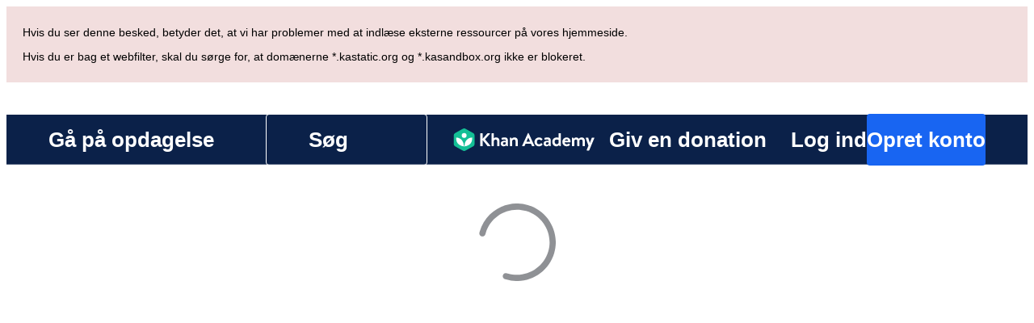

--- FILE ---
content_type: text/javascript
request_url: https://cdn.kastatic.org/khanacademy/712565.4e0983921cea440a.js
body_size: 11740
content:
"use strict";(self.webpackChunkkhanacademy=self.webpackChunkkhanacademy||[]).push([["712565"],{212763:function(e){e.exports=JSON.parse('{"5yIPLp":["Ups!"],"30ETT4":["Beklager! Siden du pr\xf8ver at indl\xe6se findes ikke."],"DxWYIs":["G\xe5 til Khan Academys hjemmeside"],"XSlm/0":["Hvis dette problem forts\xe6tter og du mener noget er galt, send os da venligst <0>",["0"],"</0> og s\xe5 ser vi p\xe5 det."],"CpcmBV":["send os en rapport"],"UV0J8D":["Amharisk"],"8HV3WN":["Arabisk"],"zoLu4j":["Assamisk"],"/IkoRr":["Aserbajdsjansk"],"KhEBDR":["Bulgarsk"],"w9VTXG":["Tjekkisk"],"Fo2vDn":["Dansk"],"DDcvSo":["Tysk"],"CZXzs4":["Gr\xe6sk"],"lYGfRP":["Engelsk"],"65A04M":["Spansk"],"JFI3iH":["Persisk"],"nLC6tu":["Fransk"],"3oTCgM":["Hebraisk"],"mkWad2":["Ungarsk"],"AkeObK":["Armensk"],"BQukYF":["Indonesisk"],"rJl8hp":["Islandsk"],"Lj7sBL":["Italiensk"],"dFtidv":["Japansk"],"17Lyf3":["Georgisk"],"F/vx72":["Kasakhisk"],"h6S9Yz":["Koreansk"],"1v5xlu":["Kirgisisk / Khirgizisk"],"Ot2qtY":["Litauisk"],"/0YsGP":["Latvisk"],"sBc/n8":["Mongolsk"],"WRBPIL":["Burmesisk"],"P1x1Fb":["Norsk Bokm\xe5l"],"KIjvtr":["Hollandsk"],"trnWaw":["Polsk"],"R7+D0/":["Portugisisk (Brazil)"],"512Uma":["Portugisisk (Portugal)"],"uJc01W":["Rum\xe6nsk"],"nji0/X":["Russisk"],"dZWZsK":["Amerikansk tegnsprog"],"paESr6":["Slovakisk"],"LSdcWW":["Slovensk"],"pVxf7b":["Albansk"],"9aBtdW":["Serbisk"],"UaISq3":["Svensk"],"Kz91g/":["Tyrkisk"],"V9+2pH":["Ukrainsk"],"b1dG47":["Usbekisk"],"fROFIL":["Vietnamesiske"],"6imsQS":["Kinesisk (forenklet)"],"DM4gBB":["Kinesisk (Traditionel)"],"7WMgxm":["Cookie pr\xe6ferencer"],"K9Kun2":["Vores \xf8konomi"],"95eO8i":["fodnoter"],"uyJsf6":["Om os"],"qdyV/M":["Nyheder"],"k4I7F8":["Indvirkning"],"3uNIbB":["Vores hold"],"PJzAMT":["Vores praktikanter"],"CvSqQ9":["Vores indholdsspecialister"],"Jil/1G":["Vores ledelse"],"9E65Ob":["Vores st\xf8tter"],"9CgBjH":["Vores bidragsydere"],"AranlS":["Karriere hos Khan Academy"],"V+D/YP":["Karriere"],"4IGEAO":["Praktikophold"],"jfC/xh":["Kontakt"],"CRzGla":["Hj\xe6lpecenter"],"2TKQsS":["Vores f\xe6llesskab"],"ivZpKd":["Del din historie"],"skyYBR":["Presse"],"Ks5GjD":["Download vores apps"],"pLJXWn":["Kurser"],"+DEogc":["Skift sprog"],"8QSwA8":["bliv frivillig"],"UBFThq":["Khan Academy har en mission om at give gratis, verdensklasse undervisning til hvem som helst, hvor som helst."],"M7sk0o":["Khan Academy er et 501(c)(3) nonprofit selskab."],"+AYB0D":[["donateLink"]," eller ",["volunteerLink"]," i dag!"],"2jJHJV":["Navigation p\xe5 websted"],"Emv+V7":["Brugerbetingelser"],"LcET2C":["Fortrolighedspolitik"],"lRwK0n":["Brug af cookies"],"wZQPfd":["Tilg\xe6ngelighedserkl\xe6ring"],"RdmuDi":["F\xf8lg os p\xe5 Facebook"],"iofwjj":["F\xf8lg os p\xe5 Twitter"],"LP2oeZ":["F\xf8lg os p\xe5 Instagram"],"Ng063n":["Giv en donation"],"JNCzPW":["Land"],"J/GZmc":["USA"],"7GbHlU":["Indien"],"P7k2N+":["Brasilien"],"vXIe7J":["Sprog"],"3c+rtT":["Download fra App Store"],"4+X0DJ":["Download fra Google Play"],"Bz2rUd":["S\xf8g efter kurser, f\xe6rdigheder og videoer"],"A1taO8":["S\xf8g"],"wELyS0":["G\xe5 direkte til det prim\xe6re indhold"],"sQia9P":["Log ind"],"e+RpCP":["Opret konto"],"vcpc5o":["Luk menu"],"GSr0rF":["\xc5ben menu"],"poutdK":["Sidehoved"],"0m7I0y":["Beklager! Jeg er deaktiveret, mens du tager en test (Quizzer, Emnepr\xf8ver, Kursusudfordringer og Mestringsudfordringer). Dette er din chance for at vise, hvad du kan uden min hj\xe6lp.\\n\\nBare start forfra, vent 5 minutter efter lukning, eller afslut eventuelle p\xe5begyndte tests, s\xe5 vil jeg v\xe6re tilbage for at hj\xe6lpe dig som normalt."],"gicxYl":["Beklager, men jeg er ikke tilg\xe6ngelig p\xe5 denne side. Dette er din chance for at vise, hvad du ved uden min hj\xe6lp. Det kan du sagtens!"],"I6uwWJ":["[i g\xe5r]"],"9JNVLA":["[i morgen]"],"sTpCUV":["Din l\xe6rer, ",["teacherName"],", har sl\xe5et Fokus-tilstand til indtil **",["time"],"**, s\xe5 jeg er ikke tilg\xe6ngelig til at chatte lige nu. Enhver af dine l\xe6rere kan afslutte Fokus-tilstand n\xe5r som helst."],"4tqRSO":["Det ser ud som om du har slukket for Interesser. For at aktivere denne aktivitet, skal du aktivere Interesser i [Khanmigo Indstillinger] (",["url"],")."],"gjn6gJ":["Khanmigo-stemme er i \xf8jeblikket ikke tilg\xe6ngelig"],"LYocXy":["Khanmigo-stemme er deaktiveret"],"JKxauc":["Sluk for Khanmigo-stemme"],"vBf+wr":["T\xe6nd for Khanmigo-stemme"],"TVEatU":["Talegenkendelse er deaktiveret"],"dWNML2":["Sluk talegenkendelse"],"pKFHf1":["Sl\xe5 talegenkendelse til"],"+lD/SN":[["seconds","plural",{"one":["Ikke leveret. N\xe6ste fors\xf8g om ","#","s"],"other":["Ikke leveret. N\xe6ste fors\xf8g om ","#","s"]}]],"/ygwas":["AI-kraft - ",["percentage"],"%\\nTrafik - H\xf8j\\nBeskedgr\xe6nse - ",["messageLimit"],"/t"],"0ZbqHz":["AI-kraft - ",["percentage"],"%, Trafik - H\xf8j, Beskedgr\xe6nse - ",["messageLimit"]," beskeder per time"],"bRvZvA":[["currentPage"]," af ",["totalPageCount"]],"3FwMNf":["Enkel"],"Fnc/tx":["Akademisk"],"SvVF1v":["Din l\xe6sestil er nu sat til ",["0"],". Du kan \xe6ndre dette n\xe5r som helst i Khanmigo Pr\xe6ferencer."],"ntZb6F":["Dit foretrukne sprog er nu indstillet til ",["0"],". Du kan \xe6ndre dette n\xe5r som helst i Khanmigo-pr\xe6ferencerne."],"N3o+Wo":[["languageLocalName"]," - standard"],"kf83Ld":["Noget gik galt."],"OolvvN":["Ups! Det ser ud til, at vi har problemer med at indl\xe6se data om din brugerkonto."],"FgAxTj":["Log ud"],"lCF0wC":["Opdater"],"kU8xDj":["AI for L\xe6rere"],"2POOFK":["Gratis"],"Kzy2d8":["Mere info"],"sW5OjU":["p\xe5kr\xe6vet"],"LLAa/9":["Valgfrit"],"y5p2bQ":["Vidste du?"],"XnGvPC":["Uanset hvem du er, s\xe5 skal du kun forbedre dig i \xe9n f\xe6rdighed p\xe5 Khan Academy for at g\xf8re fremskridt."],"I4wbpi":["L\xe6rere har brugt ",["actualMinutes"]," milliarder minutter p\xe5 at l\xe6re p\xe5 Khan Academy. ",["approxMinutes"]," milliarder minutter svarer til ",["actualYears"]," \xe5r."],"dHTAm0":["Aktiviteter for Elever"],"MNUEEb":["For\xe6ldre redskaber"],"44n5bf":["L\xe6rer redskaber"],"9h7zb4":["Redskaber for administration"],"fWzAbm":["Mine dokumenter"],"mGNs+z":["Skriveassistent"],"YzeZW2":["Skriveassistent (kun engelsk)"],"mALQCE":["Ups. Noget gik galt. Pr\xf8v venligst igen."],"8tjQCz":["G\xe5 p\xe5 opdagelse"],"p6NueD":["NY"],"cV9Teo":["Kursus Menu"],"4q1KwJ":["Hovedmenu"],"zglT3i":["V\xe6lg en kategori for at se dens kurser"],"lc8w5L":[["0"]," Undermenu"],"mQn6gx":["Om Khan Academy"],"qYpD+t":["Ingen meddelelser. Du kan forts\xe6tte med at l\xe6re!"],"iDNBZe":["Meddelelser"],"U9EEUz":["Du har en ny meddelelse"],"Ll6jbj":["Log ind for at indl\xf8se dine point"],"tJU0+a":["Khan Academy Klassev\xe6relse"],"2XZ3pO":["Elev startside"],"FyqC6I":["L\xe6rerens Oversigt"],"iAq5NJ":["For\xe6lder Oversigt"],"n+cdSt":["Oversigt for Administrator"],"Tz0i8g":["Indstillinger"],"c3XJ18":["Hj\xe6lp"],"rw3/co":["brugermenu"],"HMmg5J":["Hvis du er bag et webfilter, skal du s\xf8rge for, at dom\xe6nerne *.kastatic.org og *.kasandbox.org ikke er blokeret."],"VvXNI+":["Hvis du ser denne besked, betyder det, at vi har problemer med at indl\xe6se eksterne ressourcer p\xe5 vores hjemmeside."],"8OXcXf":["Khan Academy underst\xf8tter ikke denne browser."],"WmAVp8":["For at bruge Khan Academy, skal du opgradere til en anden webbrowser."],"fcsdyP":["V\xe6lg bare en af de nedenst\xe5ende muligheder for at begynde opgraderingen."],"RxZ9Rz":["\xc5h-\xe5h, det ser ud som om, vi l\xf8b ind i en fejl. Du bliver n\xf8dt til at ",["refreshLink"],". Hvis problemet forts\xe6tter, ",["issueLink"],"."],"vx1ZqM":["fort\xe6l os"],"zSmxHz":["Opdater"],"+ngee4":["Jeg er ked af det, jeg l\xf8ber t\xf8r for AI-kraft for i dag. Kom venligst tilbage til mig i morgen."],"/smmSS":["Vejled mig"],"1okPHv":["Jeg fungerer ikke lige nu, fordi jeg m\xe5ske har tekniske problemer. Pr\xf8v venligst igen senere."],"fdS4Tp":["Jeg er n\xe6sten l\xf8bet t\xf8r for AI-kraft. Kun ",["remainingPercent"],"% tilbage for i dag. T\xe6nk dig om, n\xe5r du bruger mig."],"o2CMkd":["Tilbage til din l\xe6rer chat!\\n\\nDu har nu alle muligheder igen, og jeg vil v\xe6re den bedste l\xe6rer-vejleder, jeg kan!"],"d046ny":["Dette er din elev-visning!\\n\\n**Jeg vil svare som jeg ville til enhver af dine elever.** Pr\xf8v engang!"],"8w5L2z":["Der opstod en fejl under genoptagelse af denne samtale. Opdater siden for at pr\xf8ve igen, eller start en ny chat."],"vPF04k":["Start en ny chat"],"nrFaq8":["Hej. Jeg er Khanmigo - din AI-undervisningsassistent. Jeg bruger kunstig intelligens (AI) til at hj\xe6lpe dig med at undervise og st\xf8tte dine elever i at n\xe5 deres l\xe6ringsm\xe5l."],"9KpdYV":["Jeg er stadig ret ny, s\xe5 jeg beg\xe5r sommetider fejl. Hvis du opdager, at jeg laver en fejl, klik p\xe5 \'Thumbs Down\'-ikonet for at hj\xe6lpe mig med at l\xe6re. Hvis jeg for eksempel giver dig det forkerte matematik svar, klik p\xe5 \'Thumbs Down\'."],"2owsjT":["Nogle f\xe5 tips til sikker brug af mig:\\n- Inkluder venligst ingen personlige oplysninger i dine beskeder til mig.\\n- Hvis du har elever, der bruger Khanmigo, brug chat historik til at gennemg\xe5 deres interaktioner med mig."],"xQ7e1K":["Klik venligst p\xe5 \\"Jeg forst\xe5r\\" for at begynde at arbejde sammen."],"5ZRfjk":["Jeg forst\xe5r"],"B+a5lu":["Hej. Jeg er ",["CHAT_BOT_NAME"]," - din AI-guide. Jeg bruger kunstig intelligens (AI) til at hj\xe6lpe dig med at l\xe6re p\xe5 Khan Academy. Det elsker jeg at g\xf8re!"],"Z7obhq":["Jeg er stadig ret ny, s\xe5 jeg beg\xe5r sommetider fejl. Hvis du opdager, at jeg laver en fejl, klik p\xe5 \'Thumbs Down\'-ikonet for at hj\xe6lpe mig med at l\xe6re. Hvis jeg for eksempel giver dig det forkerte matematik svar, klik p\xe5 \'Thumbs Down\'."],"tGm0Ui":["Klik venligst p\xe5 \\"Jeg forst\xe5r\\" for at begynde at l\xe6re i dag."],"+ZEIt5":["Du har ikke tilladelse til at se dette indhold"],"7p5kLi":["Oversigt"],"/+PQ0p":["Mine Favoritter"],"hYgDIe":["Opret"],"aBVFl3":["Differentiere"],"XYLcNv":["St\xf8tte"],"rjZpLn":["L\xe6r"],"g20SMS":["Alle redskaber"],"+Tikur":["Tildel multiple choice"],"/M65nx":["Lav multiple-choice quizzer i forskellige fag."],"Nj+Ngg":["Lav Blooket sp\xf8rgsm\xe5l om en r\xe6kke forskellige emner."],"CS/SbE":["Opdel tekst"],"tMBxOA":["Opdel komplekse tekster i mindre bidder for at \xf8ge elevforst\xe5else."],"vbmUWQ":["Klasse Nyhedsbrev"],"W50dNO":["Lav engagerende nyhedsbreve for at holde for\xe6ldre informeret om klasseaktiviteter."],"EBVjqh":["\xd8jebliksbillede af Klassen"],"3gVo6T":["Gennemg\xe5 dine elevers pr\xe6stationer og tendenser."],"STbjD9":["Ryd Vejledning"],"Ga7ky/":["Lav pr\xe6cise, letforst\xe5elige instruktioner til hjemmeopgaver og aktiviteter."],"qBRiWp":["Diskussionsforslag"],"8/3TIn":["Lav engagerende opl\xe6g, der stimulerer meningsfulde klassediskussioner."],"aCVoMU":["Exit Billet"],"3/zyuh":["Lav evalueringer til lektionens afslutning for at tjekke elevernes forst\xe5else."],"lurblM":["Sjovt Klasse Digt"],"l9/Eie":["Omdan mindev\xe6rdige klasse\xf8jeblikke til et kreativt poetisk resum\xe9."],"L2iOam":["IEP Assistent"],"ATszcS":["Effektiviser oprettelsen af Individuelle Uddannelsesplaner."],"raPyFk":["Bem\xe6rk: Dette er et udkast og er ikke en komplet eller endelig IEP. Det kr\xe6ver yderligere detaljer baseret p\xe5 din professionelle vurdering, evaluering og analyse. S\xf8rg for, at den endelige IEP er tilpasset elevens specifikke behov og overholder alle g\xe6ldende skolepolitikker og juridiske krav."],"PABCoQ":["Informativ Tekst"],"+5oSbW":["Skab informativ tekst om en r\xe6kke forskellige emner."],"2eGv97":["L\xe6ringsm\xe5l"],"fhWySS":["Udvikling af klare, m\xe5lbare l\xe6ringsm\xe5l som hj\xe6lp i undervisningen."],"yz86U+":["Lektions Start"],"dNLWvw":["Planl\xe6g overbevisende indledninger for at engagere elever."],"7VH3iq":["Lektionsplan"],"jUgF81":["Opret strukturerede, detaljerede lektionsplaner, der er m\xe5lrettet efter dit pensum og dine elevers behov."],"T/DpUW":["Anbefaling"],"uR2rux":["Lav personlige anbefalinger."],"lOyyM+":["Tekstniveau"],"QlT8fo":["Pr\xf8v at g\xf8re teksten mindre kompliceret."],"3kaL7s":["G\xf8r det relevant!"],"digxmc":["Forbinde lektionsindhold til elevers liv og interesser for at \xf8ge engagement."],"+g7tug":["Sp\xf8rgsm\xe5l Generator"],"/WQtks":["Opret sp\xf8rgsm\xe5l for et specifikt indhold."],"uyfMbO":["Generator for sammenh\xe6ng med den virkelige verden"],"UkRw+r":["Forbind letionen til at engagere virkelige eksempler og applikationer."],"5wpHZE":["Anbefaling af hjemmeopgaver"],"8FGeto":["Modtag anbefalinger om, hvad dine elever skal g\xe5 i gang med."],"BMaOsq":["Opfrisk Min Viden"],"4sNijO":["Opfrisk din viden om forskellige fagomr\xe5der."],"Av4Quo":["Kommentarer til Karakterbog"],"eywkhV":["Lav personlige, konstruktive kommentarer til rapport."],"SUMESK":["Rubrik Generator"],"tyElK2":["Lav klare, detaljerede skemaer, der viser forventninger og forenkler scoring."],"Zwepwv":["SMART M\xe5l Skriver"],"4Elzs6":["Lav specifikke, m\xe5lbare, opn\xe5elige, relevante og tidsbundne m\xe5l."],"mG3XdJ":["Elev Chat Historik"],"loyiva":["F\xe5 indsigt fra med oversigt over elev chats med Khanmigo."],"7tCbFU":["Tekst Omskriver"],"Kjd5mW":["Tilpas tekst til at opfylde dine instruktionsbehov."],"8y87Qt":["Chat med GPT"],"v6tFeC":["Hav en samtale med GPT-4o mini model."],"sRuvak":["Gennemg\xe5 dine b\xf8rns pr\xe6stationer og tendenser."],"2B2uRU":["F\xe5 anbefalinger om, hvad dine b\xf8rn skal arbejde p\xe5 n\xe6ste gang."],"wsNMma":["Opsummering af dit barns chat-historik"],"hgUMw3":["F\xe5 indsigt fra med oversigt over b\xf8rne chats med Khanmigo."],"rlC+mB":["Snapshot Af Kursus"],"xjd6X0":["F\xe5 et resum\xe9 af elevernes fremskridt i et kursus p\xe5 tv\xe6rs af en eller flere skoler."],"wwCRjg":["Skolens nyhedsbrev"],"l2Uboz":["Lav engagerende nyhedsbreve for at holde l\xe6rere informeret om skoleaktiviteter."],"RgmNpB":["Genererer sp\xf8rgsm\xe5l..."],"bfgr/e":["Sp\xf8rgsm\xe5l"],"x5qQ1g":["Svar ",["letter"]],"NOdFZR":["Genererer..."],"b3G8+O":["Dette kan tage et par minutter."],"iSht+l":["Dette felt kan ikke v\xe6re tomt."],"Oi/9VQ":["Dette felt kan ikke indeholde HTML-tags."],"nJyysv":["Kopierede svar er ikke tilladt."],"cvWIZI":["Fjern sp\xf8rgsm\xe5l"],"OzPckO":["Bibehold sp\xf8rgsm\xe5l"],"STxlMY":["Opgaves\xe6ttets titel"],"n5rGs6":["Beskrivelse af opgaves\xe6t"],"enzGAL":["Sp\xf8rgsm\xe5l"],"6foA8n":["Er du sikker?"],"zLZGr1":["Er du sikker p\xe5, at du \xf8nsker at slette dette sp\xf8rgsm\xe5l?"],"dEgA5A":["Annuller"],"IatsLx":["Slet sp\xf8rgsm\xe5l"],"xLGAhW":["Tilf\xf8j et af Khanmigos sp\xf8rgsm\xe5l"],"SHsjTW":[["num","plural",{"one":[["used"]," / ","#"," Tegn"],"other":[["used"]," / ","#"," Tegn"]}]],"YyEvbd":["luk matematisk tastatur"],"39XxYd":["\xe5ben matematisk tastatur"],"UvvCgn":["matematik input felt"],"mmv7Cy":["Fjern fremh\xe6velse"],"jJXcKe":["Tilf\xf8j fremh\xe6vning"],"wyOokZ":["Fejltype: ",["error"]],"P6KUyP":["Dit svar er t\xe6t p\xe5, men du har muligvis afrundet pi. Indtast dit svar som et multiplum af pi, som 12 pi eller 2/3 pi"],"Ctob3N":["Vi kunne ikke forst\xe5 dit svar. Tjek venligst om dit svar har ekstra tekst eller symboler."],"dPoQy+":["Svaret er n\xe6sten korrekt, men det skal reduceres."],"Vg6lSH":["Dit svar er n\xe6sten korrekt, men det mangler en <code>\\\\%</code> til sidst."],"5FfeVU":["Jeg er en computer. Jeg forst\xe5r kun multiplikation, hvis du bruger (*) som multiplikationstegn."],"sayGrO":["Dit svar er tomt."],"+7XVX0":["Forkort venligst dit svar."],"qnjH1N":["Dit svar indeholder en variabel, som fejlagtigt enten er skrevet med stort eller lille."],"we8KJd":["Dit svar indeholder et forkert bogstav for variablen."],"FegogK":["S\xf8rg for, at du v\xe6lger noget i hver r\xe6kke."],"GLBKO/":["Ugyldigt valg"],"id9kPp":["Beklager, jeg forst\xe5r det ikke!"],"uxfcrd":["F\xe5 et nyt hint"],"y4e1p9":["Beklager, denne del af sp\xf8rgsm\xe5let er ikke l\xe6ngere tilg\xe6ngelig. \uD83D\uDE05 Bare rolig, denne del t\xe6ller ikke med. Forts\xe6t blot videre!"],"tCvvdq":["Pr\xf8v igen"],"KDw4GX":["Pr\xf8v igen"],"9td1Wl":["Tjek"],"NLBmwk":["Korrekt!"],"jdU2p1":["N\xe6ste sp\xf8rgsm\xe5l"],"P+4OPT":["G\xe5 videre til ",["title"]],"Hp1l6f":["Nuv\xe6rende"],"t2rBZB":["Korrekt"],"uUvmBo":["Korrekt (valgt)"],"Sewdux":["Forkert"],"XQfc1o":["Forkert (valgt)"],"BRvU04":["Skjul forklaring"],"vzH+7Z":["Forklar"],"OV/JbF":["Vi kunne ikke bed\xf8mme dit svar"],"L3EhRH":["Det ser ud til, at du mangler at udfylde noget eller "],"QpzKWV":["indtastede et forkert svar."],"keIXpv":["et heltal, f.eks. $6$"],"Lf87Wq":["en *\xe6gte* br\xf8k, f.eks. $1/2$ eller $6/10$"],"NdGXcB":["en *reduceret, \xe6gte* br\xf8k, f.eks. $3/5$"],"x0k7/G":["en *u\xe6gte* br\xf8k, f.eks. $10/7$ eller $14/8$"],"YnXyFQ":["en *reduceret, u\xe6gte* br\xf8k, f.eks. $7/4$"],"R75vPI":["et blandet tal, f.eks. $1\\\\\\\\3/4$"],"Jlj2Go":["et *eksakt* decimaltal, f.eks. $0{,}75$"],"TJyohW":["en procentsats, f.eks. $12{,}34\\\\\\\\%$"],"Sf4AJx":["et multiplum af pi, som $12$ pi eller $2/3$ pi"],"qVQETK":["**Dit svar skal v\xe6re** "],"aMc5QP":["Dit svar:"],"fv0fwo":["Klik for at tilf\xf8je punkter"],"cEMEcK":["Klik for at tilf\xf8je hj\xf8rner"],"mDA7px":["Tryk p\xe5 hver prik p\xe5 figuren for at v\xe6lge alle svar der passer."],"VSIVf5":["Tryk p\xe5 hver prik p\xe5 figuren for at v\xe6lge et svar."],"KgkL6U":["Klik p\xe5 hver prik p\xe5 figuren for at v\xe6lge alle svar der passer."],"gHukFm":["Klik p\xe5 hver prik p\xe5 figuren for at v\xe6lge et svar."],"RD5mEd":["Valg:"],"+PGpFX":[["num","plural",{"one":["#"," svar"],"other":["#"," svar"]}]],"tgSGI1":["Skjul svar valgmuligheder"],"DkK8wU":[["num","plural",{"one":["Flytninger: ","#"],"other":["Flytninger: ","#"]}]],"vppdTO":["Klik p\xe5 felterne for \xe6ndre lysene."],"rHAKoP":["Du skal t\xe6nde alle lysene for at forts\xe6tte."],"8iQicA":["S\xf8rg for at du udfylder alle felterne i matricen."],"jNGzub":["En molekyl\xe6r struktur tegning. SMILES notation: ",["content"]],"kB43jn":["Skift retning"],"lJn4ux":["G\xf8r cirkel \xe5ben"],"7p2s46":["Udfyld cirkel"],"KlKiWk":["Antal opdelinger:"],"4Er+WD":["Tjek om antallet af opdelinger ligger i intervallet ",["divRangeString"],"."],"yqIcUX":["linjer ",["lineRange"]],"o5nRMM":["linje ",["lineNumber"]],"7s0l40":["Symbolet ",["questionSymbol"]," indikerer, at sp\xf8rgsm\xe5let ",["questionNumber"]," refererer til denne del af teksten."],"JT+otx":["Symbolet ",["sentenceSymbol"]," indikerer, at f\xf8lgende s\xe6tning er refereret i et sp\xf8rgsm\xe5l."],"bEBWJ5":["Linje"],"zdXFxN":["Begyndelsen af l\xe6seafsnittet."],"kZwnd0":["Begyndelsen af l\xe6seafsnittets fodnoter."],"CpfhFc":["L\xe6seafsnittet er slut."],"lWJfnk":["[Mark\xf8r for sp\xf8rgsm\xe5l ",["number"],"]"],"DAJnrL":["[Cirkel mark\xf8r ",["number"],"]"],"QNk2ob":["[S\xe6tning ",["number"],"]"],"OiWWrh":["Tr\xe6k i punkterne for at tegne grafen"],"FtNmL+":["Klik for at tilf\xf8je punkter"],"ocUvR+":["Falskt"],"c+xCSz":["Sandt"],"1UzENP":["Nej"],"l75CjT":["Ja"],"TOrfXA":["Du skal v\xe6lge det rigtige antal svar."],"4qU+5W":["\'Ingen af de ovenn\xe6vnte\' m\xe5 ikke v\xe6lges, n\xe5r andre svar er valgt."],"uNJyL5":["Ingen af de ovenst\xe5ende"],"ZMrarH":["V\xe6lg ",["numCorrect"]," svar:"],"gWOExU":["V\xe6lg alle svar der passer:"],"RB2plc":["V\xe6lg 1 svar:"],"dhUvvc":["(Valg ",["letter"],", kontrolleret, korrekt)"],"rxOP8c":["(Valg ",["letter"],", Forkert)"],"97ABOL":["(Valg ",["letter"],", kontrolleret, forkert)"],"r0fz3q":["(Valg ",["letter"],", Forkert)"],"om7R2V":["(Valg ",["letter"],", kontrolleret)"],"gx/+Sg":["(Valg ",["letter"],")"],"MIwvh6":["ikke valgt"],"ztj5cZ":[["num","plural",{"one":["#"," valg valgt"],"other":["#"," valg valgt"]}]],"X4SpWq":["Gendan"],"pU0klC":["\xc5ben menu for valg ",["letter"]],"3kD9EP":["Rul svar"],"N1pB5g":["Rul for at se starten af indholdet"],"nYgFBk":["Rul for at se indholdets slutning"],"fzazy4":["Pil peger til h\xf8jre."],"0W+6G5":["Jeg kunne ikke forst\xe5 disse emner."],"HiYbTA":["Tjek antallet af betydende cifre"],"fdJpUH":["Svaret er et forkert tal."],"iuaqjl":["Tjek dine enheder."],"/FXKlc":["Det forst\xe5r jeg ikke"],"Z3FXyt":["Indl\xe6ser..."],"AKljty":["Se videoens afskrift"],"h5X1Va":["matematisk tastatur"],"SdDkl5":["Brug tastatur eller mus til at interagere med matematik-baserede inputfelter"],"w4dnQV":["Beklager, denne simulering kan ikke indl\xe6ses."],"Fx/ekI":["Beklager, denne simulering er ikke tilg\xe6ngelig p\xe5 dit sprog."],"sLtxk1":["V\xe6lg et svar"],"vgPh2K":["Tilf\xf8j Punkt"],"IDPte7":["Fjern Punkt"],"R+9X05":["Tryk p\xe5 Shift + Enter for at interagere med grafen"],"OGGVXp":["Interaktive elementer: ",["elements"]],"3bsZe/":["Ingen interaktive elementer"],"fQcvQA":["Luk figur"],"ckQ88l":["Gen\xe5bn figuren"],"FP1nij":["Brug Tab-tasten til at navigere gennem de interaktive elementer i grafen. N\xe5r et interaktivt element er i fokus, brug Control + Shift + Pile til at flytte det."],"U6Jyjm":["Tryk p\xe5 Shift + Enter for at interagere med grafen. Brug Tab-tasten for at bev\xe6ge dig gennem de interaktive elementer i grafen og f\xe5 adgang til handlingsmenu for grafen. N\xe5r et interaktivt element er i fokus, bruges Control + Shift + Piletaster til at flytte det eller brug Delete-tasten til at fjerne det fra grafen. Brug knapperne i handlingsmenuen til at tilf\xf8je eller justere elementer i grafen."],"kgDQJI":["Punkt ",["num"]," ved ",["x"]," komma ",["y"],"."],"nLrxxb":["En cirkel i et koordinatsystem."],"PSexDz":["Cirkel. Centrum i punktet ",["centerX"]," komma ",["centerY"],"."],"cbbQfV":["H\xf8jre radius endepunkt ved ",["radiusPointX"]," komma ",["radiusPointY"],"."],"RZP1Qy":["Venstre radius endepunkt i ",["radiusPointX"]," komma ",["radiusPointY"],"."],"yO4jfs":["Cirklens radius er ",["radius"],"."],"huuq8Z":["Punkter p\xe5 cirklen ved ",["point1X"]," komma ",["point1Y"],", ",["point2X"]," komma ",["point2Y"],", ",["point3X"]," komma ",["point3Y"],", ",["point4X"]," komma ",["point4Y"],"."],"DVU4ua":["En linje i et koordinatsystem."],"U3uJCq":["Linjen har to punkter, punkt 1 ved ",["point1X"]," komma ",["point1Y"]," og punkt 2 ved ",["point2X"]," komma ",["point2Y"],"."],"GaMeME":["Dens h\xe6ldning stiger fra venstre mod h\xf8jre."],"kRnJn7":["Dens h\xe6ldning falder fra venstre mod h\xf8jre."],"9Atq97":["Dens h\xe6ldning er nul."],"zgvSjF":["Dens h\xe6ldning er udefineret."],"KXI9IS":["Linjen sk\xe6rer x-aksen i ",["xIntercept"]," komma 0."],"VyLaqb":["Linjen sk\xe6rer y-aksen i 0 komma ",["yIntercept"],"."],"hu7r4T":["Linjen sk\xe6rer x-aksen i ",["xIntercept"]," komma 0 og y-aksen i 0 komma ",["yIntercept"],"."],"Am0Et1":["Linjen sk\xe6rer x- og y-akserne i origo."],"6y6CWm":["Linje gennem punkt ",["point1X"]," komma ",["point1Y"]," og punkt ",["point2X"]," komma ",["point2Y"],"."],"E1z9u1":["Punkt 3, start side i ",["x"]," komma ",["y"],"."],"qewiPg":["Punkt 2, slutte side i ",["x"]," komma ",["y"],"."],"YwCW2k":["Punkt 1, toppunkt i ",["x"]," komma ",["y"],". Vinkel ",["angleMeasure"]," grader."],"Np8I/a":["En vinkel i et koordinatsystem."],"zmaaZY":["Vinkelm\xe5let er ",["angleMeasure"]," grader med toppunkt ved ",["vertexX"]," komma ",["vertexY"],", et punkt p\xe5 startside ved ",["startingSideX"]," komma ",["startingSideY"]," og et punkt p\xe5 slutside ved ",["endingSideX"]," komma ",["endingSideY"]],"E5CRTj":["En vinkel dannet af 3 punkter. Vinklen er ved ",["vertexX"]," komma ",["vertexY"],". Startside punktet er ved ",["startingSideX"]," komma ",["startingSideY"],". Slutside punktet er ved ",["endingSideX"]," komma ",["endingSideY"],"."],"BjaBKq":["Et linjestykke i et koordinatsystem."],"QhEJ0f":[["countOfSegments"]," linjestykker i et koordinatsystem."],"91Oc+r":["Linjestykke ",["indexOfSegment"],": Endepunkt 1 i ",["point1X"]," komma ",["point1Y"],". Endepunkt 2 i ",["point2X"]," komma ",["point2Y"],"."],"pyGqxT":["Endepunkt 1 ved ",["point1X"]," komma ",["point1Y"],". Endepunkt 2 ved ",["point2X"]," komma ",["point2Y"],"."],"AQT1H9":["L\xe6ngde af linjestykke ",["length"]," enheder."],"Fkzr5o":["Endepunkt ",["endpointNumber"]," i ",["x"]," komma ",["y"],"."],"x9SC8p":["Endepunkt ",["endpointNumber"]," p\xe5 linjestykke ",["indexOfSegment"]," i ",["x"]," komma ",["y"],"."],"k6JF5o":["Linjestykke fra ",["point1X"]," komma ",["point1Y"]," til ",["point2X"]," komma ",["point2Y"],"."],"gRBJGO":["To linjer i et koordinatsystem."],"+okpTs":["Linje ",["lineNumber"]," har to punkter, punkt 1 i ",["point1X"]," komma ",["point1Y"]," og punkt 2 i ",["point2X"]," komma ",["point2Y"],"."],"nM+54+":["Punkt ",["pointSequence"]," p\xe5 linje ",["lineNumber"]," i ",["x"]," komma ",["y"],"."],"A7AbU6":["Linje ",["lineNumber"]," g\xe5r gennem punkt ",["point1X"]," komma ",["point1Y"]," og punkt ",["point2X"]," komma ",["point2Y"],"."],"VtD2bp":["Linje 1 og linje 2 sk\xe6rer hinanden i punkt ",["x"]," komma ",["y"],"."],"FTSxWa":["Linje 1 og linje 2 er parallelle."],"xDNQkv":["En halvlinje i et koordinatsystem."],"2TG++h":["Endepunktet er i ",["point1X"]," komma ",["point1Y"]," og halvlinjen g\xe5r gennem punkt ",["point2X"]," komma ",["point2Y"],"."],"35QpO1":["Halvlinje med endepunkt ",["point1X"]," komma ",["point1Y"],", der g\xe5r gennem punkt ",["point2X"]," komma ",["point2Y"],"."],"mEQFIX":["Endepunkt i ",["x"]," komma ",["y"],"."],"vbQzjP":["Gennem punkt i ",["x"]," komma ",["y"],"."],"XFmi6w":["En parabel i et koordinatsystem med fire kvadranter."],"5fsEZM":["Parablen \xe5bner opad."],"ESPpdD":["Parablen \xe5bner nedad."],"ZuZO3K":["Toppunkt ligger i origo."],"Ps07tP":["Toppunkt er p\xe5 x-aksen."],"5Pbm3U":["Toppunktet er p\xe5 y-aksen."],"OmaTvY":["Toppunktet er i kvadrant ",["quadrant"],"."],"uHHR7p":["Sk\xe6ring med x-aksen er i ",["intercept1"]," komma 0 og ",["intercept2"]," komma 0."],"eHnR4L":["Sk\xe6ring med x-aksen i ",["intercept"]," komma 0."],"vihHPe":["Sk\xe6ring med y-aksen er i 0 komma ",["intercept"],"."],"emZ+Ap":["Punkt ",["pointNumber"]," p\xe5 parabel er i origo."],"6RzeoV":["Punkt ",["pointNumber"]," p\xe5 parabelen ved ",["x"]," komma ",["y"],"."],"qA0Gpd":["Punkt ",["pointNumber"]," p\xe5 parablen i kvadrant ",["quadrant"]," i ",["x"]," komma ",["y"],"."],"3i/6hR":["Parabel med punkter ved ",["point1X"]," komma ",["point1Y"],", ",["point2X"]," komma ",["point2Y"],", og ",["point3X"]," komma ",["point3Y"],"."],"Vl4iyQ":["En polygon."],"eUh+Ca":["Et polygon i et koordinatsystem."],"1ox2a4":["Polygonen har ",["num"]," hj\xf8rner."],"ktZWtR":["Polygonet har 1 hj\xf8rne."],"sxDuRW":["En polygon med ",["num"]," hj\xf8rner."],"g1ikXT":["En polygon med 1 hj\xf8rne."],"GcJFyV":["Vinkel p\xe5 ca. ",["angle"]," grader."],"Bdu3IJ":["Vinkel lig med ",["angle"]," grader."],"sXlAag":["Et linjestykke, l\xe6ngde lig ",["length"]," enheder, forbundet til punkt ",["pointNum"],"."],"6bHCpd":["Et linjestykke, l\xe6ngde ca. ",["length"]," enheder, forbundet til punkt ",["pointNum"],"."],"t7ffMh":["Et tomt koordinatsystem."],"rijcUu":["En sinuskurve i et koordinatsystem."],"8P4KJ0":["Sk\xe6ringspunkt med neutrallinjen i punktet ",["x"]," komma ",["y"],"."],"twQYjK":["Maksimum ved ",["x"]," komma ",["y"],"."],"2LQnLb":["Minimum ved ",["x"]," komma ",["y"],"."],"VwQ/Bj":["Linje gennem punkt i ",["x"]," komma ",["y"],"."],"JLCced":["Grafen viser en b\xf8lge med en minimumsv\xe6rdi p\xe5 ",["minValue"]," og en maksimumsv\xe6rdi p\xe5 ",["maxValue"],". B\xf8lgen fuldender en fuld cyklus fra ",["cycleStart"]," til ",["cycleEnd"],"."],"ROxkZQ":["Sinus kurve der sk\xe6rer neutrallinjen i punktet ",["point1X"]," komma ",["point1Y"]," og et ekstremum i punktet ",["point2X"]," komma ",["point2Y"],"."],"bAzpn7":["Udforsk billede"],"BL0nv+":["Udforsk billede og beskrivelse"],"Nu4oKW":["Beskrivelse"],"uM04un":["Zoom billedpunkt."],"4MekIy":["Nulstil zoom."],"6Sr8aP":["Tryk med \xe9n eller to fingre for at \xe5bne tastaturet"],"GM/Lgk":["f\xf8r ",["obj"]],"bpR2k4":["efter ",["obj"]],"IFoxod":["start p\xe5 ",["obj"]],"15ASZJ":[["obj"]," slut"],"wKNXrH":["Udgangspunkt"],"6DPjZO":["H\xe6vet skrift"],"Wz03aF":[["obj"]," valgt"],"bSD4iT":["ikke besvaret"],"9S4K+X":["intet valgt"],"Hio464":["intet til h\xf8jre"],"cC6FFi":["intet til venstre"],"9Ofk3z":["feltet er tomt"],"1/ZMr+":["intet over"],"bq+BHg":["Negativ"],"ImjQxJ":["Gang med"],"i2n70Z":["Divider"],"fifgJa":["Decimaltal"],"PM/iGg":["Procent"],"mJNrXa":["Multiplicer"],"ARmlms":["Lighedstegn"],"rqxxWT":["Ikke-lighedstegn"],"gSOAwP":["St\xf8rre-end-tegn"],"VsnSOC":["Mindre-end-tegn"],"Tbu1k2":["St\xf8rre-end- eller lig-med-tegn"],"RrwJjN":["Mindre-end- eller lig-med-tegn"],"6WL7XQ":["Br\xf8k, med nuv\xe6rende udtryk i t\xe6lleren"],"/hDZL5":["Br\xf8k, uden nuv\xe6rende udtryk"],"ueuu8m":["Brugerdefineret eksponent"],"4pd4Pk":["Kvadrat"],"yVFW0U":["Terning"],"C0MmqX":["Kvadratrod"],"16re4f":["Kubikrod"],"PtMkua":["Rodudtryk med brugerdefineret rod"],"rCUg1X":["Venstre parentes"],"VXSeRt":["H\xf8jre parentes"],"f1vh+J":["Naturlig logaritme"],"6lpSC8":["Logaritme med grundtallet 10"],"mcyVR4":["Logaritme med brugerdefineret grundtal"],"BZuUZK":["Sinus"],"Xhac7d":["Cosinus"],"vdjzRn":["Pil op"],"hLp4J6":["H\xf8jre pil"],"yWXI3x":["Pil ned"],"oxoq/h":["Venstre pil"],"ktWv0P":["Hop ud af et s\xe6t af parenteser"],"Cfutx8":["Hop ud af en eksponent"],"RLUUTR":["Hop ud af grundtallet"],"FCMJOF":["Hop op i en br\xf8ks t\xe6ller"],"twuKoh":["Hop ud af t\xe6lleren og ned i n\xe6vneren"],"DRBR2Q":["Hop ud af br\xf8kens n\xe6vner"],"cnGeoo":["Slet"],"V2BVo8":["Afvis"],"MOgPuS":["Kursusudfordring"],"gzFv/c":["Mestringsudfordring"],"tkDYSE":[["hours","plural",{"one":["#"," time"],"other":["#"," timer"]}]],"Pfatg8":[["minutes","plural",{"one":["#"," minut"],"other":["#"," minutter"]}]],"iL/HBr":[["seconds","plural",{"one":["#"," sekund"],"other":["#"," sekunder"]}]],"A7Ty43":[["hours"]," og ",["minutes"]],"nnb8EM":[["minutes"]," og ",["seconds"]],"Z8qKD7":[["numberOfQuestions","plural",{"one":["#"," sp\xf8rgsm\xe5l"],"other":["#"," sp\xf8rgsm\xe5l"]}]],"pweQhI":["\xd8velse: ",["title"]],"m737JL":[["count","plural",{"one":[["title"],": ","#"," sp\xf8rgsm\xe5l"],"other":[["title"],": ","#"," sp\xf8rgsm\xe5l"]}]],"LxT/yl":["Emne-pr\xf8ve"],"4obbuE":["Kursus: ",["courseName"]],"f6e0Ry":["Artikel"],"iZWlw6":["Udfordring"],"50/FGa":["\xd8velse"],"jijeT/":["Interaktiv"],"e0NrBM":["Projekt"],"Qh4LTk":["AI Guide Aktivitet"],"IwICMB":["Middel"],"aWz9oe":["\xd8vet"],"cLN10o":["Mestret"],"kXdiam":["Fors\xf8gt"],"mu1gVr":["Ikke startet"],"whAdCm":["Middel • ",["percentage"],"%"],"Pplo46":["\xd8vet • ",["percentage"],"%"],"JUfC0q":["Mestret • ",["percentage"],"%"],"FihlFF":["Fors\xf8gt • ",["percentage"],"%"],"Vsep/e":["Kursusudfordring: ",["percentage"],"%"],"GCMaO8":["Emnepr\xf8ve: ",["percentage"],"%"],"Uxurtc":["Emne ",["unitIndex"]],"+rS0Df":["Emne ",["unitIndex"],": ",["unitTitle"]],"F0QZQY":[["0"]," emner"],"XntLt/":[["0"]," f\xe6rdigheder"],"olfbVq":["Modul ",["lessonNumber"],": ",["title"]],"hSsySs":["Tidsfrist ",["0"]],"sH4/8S":["Bagefter: Modul ",["lessonNumber"]],"FVo453":["Bagefter: Emne ",["unitNumber"]],"pWYkXW":["Bagefter: Quiz ",["quizNumber"]],"ZAQ3tn":["Du arbejder p\xe5 MAP accelerator. ",["translatedTitle"],"."],"yhmwtv":["Du arbejder p\xe5 MAP accelerator. ",["0"],": ",["translatedTitle"],"."],"bEwqee":["[Fejlkode: ",["code"],"]"],"q8Du+T":["Kursusmestring: ",["masteryPercent"],"%"],"c/LymQ":["Emnemestring: ",["masteryPercent"],"%"],"IsrRmz":["Emne mestringspoint: ",["0"]," / ",["1"]],"IO4khi":["Kursus mestringspoint: ",["0"]," / ",["1"]],"Q4HzYY":[["0"]," mulige mestringspoint"]}')}}]);

--- FILE ---
content_type: text/javascript
request_url: https://cdn.kastatic.org/khanacademy/402724.2d398d9dde6fb076.js
body_size: 17152
content:
"use strict";(self.webpackChunkkhanacademy=self.webpackChunkkhanacademy||[]).push([["402724"],{802742:function(e){e.exports=JSON.parse('{"abawvO":["Siden er ikke oversat"],"5yIPLp":["Ups!"],"dBxtoK":["Beklager, denne side er endnu ikke oversat til det valgte sprog."],"DU3aQ8":["Beklager, denne side er endnu ikke oversat til ",["language"],"."],"DxWYIs":["G\xe5 til Khan Academys hjemmeside"],"OOYoXr":["Se denne side p\xe5 engelsk"],"XSlm/0":["Hvis dette problem forts\xe6tter og du mener noget er galt, send os da venligst <0>",["0"],"</0> og s\xe5 ser vi p\xe5 det."],"CpcmBV":["send os en rapport"],"wW1cgr":["Luk Khanmigo menu"],"dh+z3m":["\xc5bn Khanmigo menu"],"FScIHE":["Tildel aktivitet"],"J7Fu2r":["Genstart redskab"],"HXKckj":["Opdater chat"],"7uG7ZX":["Khanmigos skab"],"Sdv6pQ":["Chat historik"],"Q6hhn8":["Pr\xe6ferencer"],"mYKxpV":["Denne dato er overskredet."],"WQNKcV":["Startdato skal v\xe6re f\xf8r afleveringsdato"],"esJzMQ":["Forfaldsdato skal v\xe6re efter startdato"],"nABHZE":["Afleveringsdatoen skal v\xe6re f\xf8r den senest gyldige dato"],"2cK9wh":["[Ig\xe5r]"],"TQm/kZ":["[I dag]"],"AP2b8W":["[I morgen]"],"r5Nm+u":["Denne opgave er ikke tilg\xe6ngelig p\xe5 dit sprog."],"rTFusU":["Khanmigo Aktivitet"],"50/FGa":["\xd8velse"],"f6e0Ry":["Artikel"],"LcvuY3":["Test i enkelt f\xe6rdighed"],"ylaWz8":["Emne quiz"],"opree/":["Kladde"],"iZWlw6":["Udfordring"],"jijeT/":["Interaktiv"],"e0NrBM":["Projekt"],"C4Ljxp":["Kursusudfordring"],"yz7wBu":["Luk"],"e/TJeK":["Dine \xe6ndringer er gemt."],"jnaSrf":["Ups! Det ser ud til, at tildeling af “",["title"],"” mislykkedes. Pr\xf8v venligst igen."],"9yJM/l":["Ups! Det ser ud til, at tildelingen af ",["failedCount"]," elementer fejlede. Pr\xf8v venligst igen!"],"F6HQce":["Du tildelte “",["title"],"” til fremtidige elever i klassen ",["studentListName"],"."],"HhRwZP":[["studentCount","plural",{"one":["Du tildelte “",["title"],"” til ","#"," elev i klassen ",["studentListName"],"."],"other":["Du tildelte “",["title"],"” til ","#"," elever i klassen ",["studentListName"],"."]}]],"SaKWvI":["Du tildelte “",["title"],"” til ",["studentListName"],"."],"hnDku+":["Du tildelte “",["title"],"” til ",["classCount"]," klasser."],"G9QEyC":["Du tildelte “",["title"],"” til ",["classCount"]," b\xf8rn."],"jQdRkC":["Du har tildelt ",["contentCount"]," elementer til fremtidige elever i klassen ",["studentListName"],"."],"4mE5TW":[["studentCount","plural",{"one":["Du tildelte ",["contentCount"]," elementer til ","#"," elev i klassen ",["studentListName"],"."],"other":["Du tildelte ",["contentCount"]," elementer til ","#"," elever i klassen ",["studentListName"],"."]}]],"vijqNb":["Du gemmer ",["contentCount"]," elementer til ",["studentListName"],"."],"5sS9wq":["Du tildelte ",["contentCount"]," elementer til ",["classCount"]," klasser."],"C2/95q":["Du tildelte ",["contentCount"]," elementer til ",["classCount"]," b\xf8rn."],"n5f9ou":["Ups! Det ser ud til, at det ikke lykkedes at gemme “",["title"],"”. Pr\xf8v venligst igen!"],"u0SqhJ":["Ups! Det ser ud til, at ",["failedCount"]," hjemmeopgaver ikke blev gemt. Pr\xf8v venligst igen!"],"Lv2K2z":["Du gemte “",["title"],"” til fremtidige elever i klassen ",["studentListName"],"."],"5lt34x":[["studentCount","plural",{"one":["Du gemte “",["title"],"” til ","#"," elev i klassen ",["studentListName"],"."],"other":["Du gemte “",["title"],"” til ","#"," elever i klassen ",["studentListName"],"."]}]],"zdFkH0":["Du gemte “",["title"],"” til ",["studentListName"],"."],"SLc0vs":["Du gemte “",["title"],"” i ",["classCount"]," klasser."],"W/XFVf":["Du gemte “",["title"],"” til ",["classCount"]," b\xf8rn."],"NF31a2":["Du gemte ",["contentCount"]," elementer til fremtidige elever i klassen ",["studentListName"],"."],"Sjqu3w":[["studentCount","plural",{"one":["Du gemte ",["contentCount"]," elementer til ","#"," elev i klassen ",["studentListName"],"."],"other":["Du gemte ",["contentCount"]," elementer til ","#"," elever i klassen ",["studentListName"],"."]}]],"CkLafJ":["Du gemmer ",["contentCount"]," elementer til ",["studentListName"],"."],"zKEefI":["Du har gemt ",["contentCount"]," elementer til ",["classCount"]," klasser."],"Q3jsUl":["Du tildelte ",["contentCount"]," elementer til ",["classCount"]," b\xf8rn."],"XI3AJ9":["Ups! Du har allerede tildelt dette materiale for disse elever med denne afleveringsfrist."],"ZBrxj7":["Vis gemte hjemmeopgaver"],"qoXh9S":["Vis hjemmeopgaver"],"10Xyas":["G\xe5 til oversigt"],"v40pC9":["Ups! Det ser ud til, at redigeringen af ",["0"]," fejlede. Pr\xf8v venligst igen!"],"c5hYsw":["Du \xe6ndrede ",["0"]," i ",["1"],"."],"IVt99r":["Du \xe6ndrede ",["0"]," i din klasse ",["1"],"."],"1eDVZ5":["V\xe6lg ingen b\xf8rn"],"oO3Vja":[["numClasses","plural",{"one":["V\xe6lg ","#"," barn "],"other":["V\xe6lg alle ","#"," b\xf8rn "]}]],"3AcDp9":["Ingen b\xf8rn"],"LWHaak":[["numSelectedValues","plural",{"one":["#"," barn"],"other":["#"," b\xf8rn"]}]],"fgNw3S":["Alle b\xf8rn"],"YC8nP3":["V\xe6lg ingen klasser eller b\xf8rn"],"wE2Kmy":[["numClasses","plural",{"one":["V\xe6lg ","#"," klasse og b\xf8rn "],"other":["V\xe6lg alle ","#"," klasser og b\xf8rn "]}]],"FivMy6":["Ingen klasser eller b\xf8rn"],"w9eznn":[["numSelectedValues","plural",{"one":["#"," klasse og b\xf8rn"],"other":["#"," klasser og b\xf8rn"]}]],"CBiPXq":["Alle klasser og b\xf8rn"],"8A3z1p":["V\xe6lg ingen klasser"],"+2t5bv":[["numClasses","plural",{"one":["V\xe6lg ","#"," klasse"],"other":["V\xe6lg ","#"," klasser"]}]],"PEm6Qv":["Ingen klasser"],"QROzS1":[["numSelectedValues","plural",{"one":["#"," klasse"],"other":["#"," klasser"]}]],"5TsZu1":["Alle klasser"],"3xf5dD":["Ingen elever"],"Z3FXyt":["Indl\xe6ser..."],"YmTUPR":["Alle fremtidige elever"],"oRnAxO":["Alle elever"],"z2Xjq7":["V\xe6lg ingen elever"],"t++s1M":[["numStudents","plural",{"one":["V\xe6lg ","#"," elev"],"other":["V\xe6lg alle ","#"," elever"]}]],"F7Zoo9":[["numSelectedValues","plural",{"one":["#"," elev"],"other":["#"," elever"]}]],"j2sMpd":["Du er f\xe6rdig med alle dine hjemmeogaver for <0>",["studentListName"],"</0>."],"uU3bTc":["Du er f\xe6rdig med din hjemmeopgave!"],"KkA/R9":[["0","plural",{"one":["Slet ","#"," hjemmeopgave?"],"other":["Slet ","#"," hjemmeopgaver?"]}]],"MYsq90":[["0","plural",{"one":["#"," opgave vil blive fjernet fra din klasse. L\xf8ste opgaver og rapporter vil ogs\xe5 blive fjernet."],"other":["#"," opgaver vil blive fjernet fra din klasse. L\xf8ste opgaver og rapporter vil ogs\xe5 blive fjernet."]}]],"BrGCJE":[["failedCount","plural",{"one":["Ups! Det ser ud til, at sletningen af ","#"," element fejlede. Pr\xf8v venligst igen!"],"other":["Ups! Det ser ud til, at sletningen af ","#"," elementer fejlede. Pr\xf8v venligst igen!"]}]],"A0Jl1Z":["Du slettede ",["successCount"]," opgave(r) fra ",["studentListName"],", men det ser ud til, at sletning af ",["failedCount"]," opgave(r) mislykkedes. Pr\xf8v venligst igen."],"h5UHjc":[["successCount","plural",{"one":["Du slettede ","#"," opgave fra ",["studentListName"],"."],"other":["Du slettede ","#"," opgaver fra ",["studentListName"],"."]}]],"g9RkG1":["Du slettede ",["successCount"]," hjemmeopgave(r) fra klassen ",["studentListName"],", men det ser ud til, at ",["failedCount"]," hjemmeopgave(r) ikke blev slettet. Pr\xf8v venligst igen."],"J4frSO":[["successCount","plural",{"one":["Du slettede ","#"," hjemmeopgave fra klassen ",["studentListName"],"."],"other":["Du slettede ","#"," hjemmeopgaver fra klassen ",["studentListName"],"."]}]],"VzKOLT":["Ja, slet (",["num"],")"],"dEgA5A":["Annuller"],"EF2EU9":["Sletter..."],"pqB8qI":["Tidsplan (",["itemCount"],")"],"uu1Mak":["Tildel (",["itemCount"],")"],"RacjV6":[["itemCount","plural",{"one":["Tildel ","#"," opgave"],"other":["Tildel ","#"," opgaver"]}]],"qefZJw":["Kopi\xe9r opgaven"],"UmWDb3":["\xc6ndring af hjemmeopgave"],"vHEAsw":["Gemmer \xe6ndringer..."],"kaEPzR":["Tildel materiale"],"rMNcuR":["\xc6ndring (1)"],"KEE4iP":["Tidsplan"],"mosN0Q":["Du \xe6ndre i en eksistrende hjemmeopgave."],"we2K44":["Information om tildelt materiale vil g\xe5 tabt for alle de elever, du fjerner."],"bPZQHI":["Indstillinger vil g\xe6lde for alle valgte hjemmeopgaver."],"Whr/lp":["Klassetrin"],"UbsEjr":["7. klasse"],"6gbso/":["8. klasse"],"jmwSr7":["9. klasse"],"ucUZlb":["10. klassetrin"],"xREiCN":["2G i gymnasiet (11th grade high school)"],"IuRe3V":["12. klasse"],"qyI0Y8":["Type af stil"],"U2cYHP":["Overtalende/argumenterende"],"5k6UZ5":["Forklarende/udredende"],"/ePIH1":["Litteraturanalyse"],"KfVzR9":["Instruktioner til stilskrivning"],"h68CBy":["Minimum antal ord"],"aZpwPN":["Indtast instruktionerne for stilen til dine elever her. V\xe6r s\xe5 specifik og detaljeret som muligt i dine instruktioner, s\xe5 Khanmigo bedre kan assistere dine elever."],"O4KyBr":["Maksimalt antal ord er 1750."],"WAyrTF":[["0","plural",{"one":["Opgaven/stilen skal v\xe6re mindst ","#"," ord lang"],"other":["Opgaven/stilen skal v\xe6re mindst ","#"," ord lang"]}]],"a/jexS":["Eksempel: Overbevisende still om udgangsforbud for teenagere"],"98kqZW":["V\xe6lg klassetrin"],"GVXYqR":["V\xe6lg en type af stil"],"hliy72":["Eksempel: Skal for\xe6ldre indf\xf8re udgangsforbud for teenagere? Hvorfor eller hvorfor ikke? Tag stilling efter du selv har unders\xf8gt emnet og skriv en stil, der redeg\xf8r for din holdning. Lav en klar introduktion og brug beviser fra p\xe5lidelige kilder, og p\xe5peg fordele og ulemper ved begge sider."],"w8K4jM":["Dine tilpassede instruktioner til eleven"],"LHYHso":["Titel p\xe5 hjemmeopgaven er p\xe5kr\xe6vet"],"etIUvG":["Opgavetitel skal v\xe6re ",["TITLE_MAX_CHARACTERS"]," tegn eller f\xe6rre"],"dt42rx":["Minimum antal ord skal v\xe6re et tal st\xf8rre end 0"],"0ka5aM":["Minimum antal ord skal v\xe6re et tal mindre end 1750"],"ELUW0J":["Der opstod en fejl ved indl\xe6sning af tilpasningsmulighederne. Pr\xf8v venligst igen senere."],"yZ8J8y":["Titel p\xe5 hjemmeopgave"],"AsSWFc":["Denne obligatoriske titel vil blive vist p\xe5 dine elevers liste over hjemmeopgaver. Max antal tegn er ",["TITLE_MAX_CHARACTERS"],"."],"NxHkkp":["Instruktioner."],"jnnDYc":["Disse tilpassede instruktioner vil give struktur for dine elever i deres chats med Khanmigo. Maksimalt antal tegn er ",["INSTRUCTIONS_MAX_CHARACTERS"],"."],"EqVAAq":["Del hjemmeopgaven med elever"],"4RzB6w":["Du kan altid finde links til tildelt materiale i fanen \\"Administrer\\""],"yFd6Nb":["Kun de f\xf8rste fem links vises. Du kan altid finde alle dine links i fanen Administrer."],"wTE6ws":["Du kan altid finde links til tildelt materiale i fanen Revision."],"cS47BD":["Beklager, der opstod en fejl ved hentning af oplysninger om hjemmeopgaver."],"he3ygx":["Kopier"],"6V3Ea3":["Kopieret"],"lzAlVM":["Klik p\xe5 den sorte knap \\"Kopier\\""],"AEGM8s":["Kunne ikke kopiere"],"WAjFYI":["Startdato"],"xAYSEs":["Starttidspunkt"],"dTSGpm":["Eleverne kan se hjemmeopgaven p\xe5 denne dato."],"XicmhT":["Forfaldsdato"],"6IWfdD":["Tidspunkt"],"EV9SSM":["B\xf8rn"],"p+fUnC":["Klasse og B\xf8rn"],"ft6ass":["Klasse"],"29Wjox":["Elever og B\xf8rn"],"jwP0+M":["Elever"],"PHPXPv":["Elever, der ikke har Khanmigo aktiveret, kan ikke f\xe5 tildelt en Khanmigo aktivitet."],"mYGY3B":["Dato"],"LhMjLm":["Tid"],"F6aGDO":["V\xe6lg eller indtast en dato"],"VAy6XC":["Den valgte dato kan ikke v\xe6re f\xf8r ",["0"]],"tAinMb":["Den valgte dato kan ikke v\xe6re efter ",["0"]],"GwhNN9":["V\xe6lg et tidspunkt"],"cH5kXP":["Nu"],"XvjC4F":["Gemmer..."],"vgpfCi":["Gem kladde"],"3Rb9wf":["Tildeler..."],"9iU0tv":["Forskelligt s\xe6t af opgaver til hver elev eller barn"],"OITAPt":["Hver elev eller barn vil arbejde p\xe5 et tilf\xe6ldigt s\xe6t af sp\xf8rgsm\xe5l, vist i tilf\xe6ldig r\xe6kkef\xf8lge."],"+L7S+9":["Samme opgaver til alle elever og b\xf8rn"],"e2u9V9":["Alle elever og b\xf8rn vil f\xe5 det samme s\xe6t af opgaver, i samme r\xe6kkef\xf8lge, uden bonusopgaver."],"f0JIaM":["Elever vil alle f\xe5 det samme s\xe6t af opgaver i samme r\xe6kkef\xf8lge."],"2TEjfr":["Forskellige s\xe6t af sp\xf8rgsm\xe5l til hver elev"],"q73vSN":["Hver elev vil arbejde p\xe5 et tilf\xe6ldig s\xe6t af opgaver, vist i tilf\xe6ldig r\xe6kkef\xf8lge."],"EwpkZa":["Samme opgaver til alle elever"],"Z4WAa3":["Alle elever vil f\xe5 det samme s\xe6t af opgaver, i samme r\xe6kkef\xf8lge, uden bonusopgaver."],"XCYWHj":["Elever vil alle f\xe5 det samme s\xe6t af opgaver i samme r\xe6kkef\xf8lge."],"02riOr":["Opgave s\xe6t"],"vndZDc":["(g\xe6lder kun for \xf8velser)"],"q6l4t3":["Emne-pr\xf8ve"],"qJLttu":["Emne"],"HAQlGl":["AI-Aktivitet"],"Dd7YLj":["M\xe5ske senere"],"xY2XEj":["Tag denne genstand p\xe5"],"En60CP":["Indl\xf8s dine energipoint for at give Khanmigo et nyt look. \xd8nsker du at tjene flere energipoint? <0>Her er hvordan </0>"],"7mluuy":["Du har brug for flere punkter for at g\xf8re krav p\xe5 dette element"],"hom7qf":["Indl\xf8s"],"ovBPCi":["Standard"],"hRWvpI":["Hentet"],"G2fuEb":["L\xe5st"],"IHpGuQ":["Tilg\xe6ngelige punkter at g\xf8re krav p\xe5"],"69Ehvs":["minutter p\xe5 \xf8velser"],"Ty82sP":["Tid i alt"],"QglPWi":[["0"]," kl. ",["1"]],"e8vH3/":["Brugte \\"Start forfra\\""],"URmyfc":["Oplysninger"],"UrKHn4":["Ikke startet"],"kXdiam":["Fors\xf8gt"],"IwICMB":["Middel"],"aWz9oe":["\xd8vet"],"cLN10o":["Mestret"],"Ef7StM":["Ukendt"],"QEqhZ2":["Alt indhold"],"jrCocD":["Instruktioner for Learning Paths"],"Z9EJSO":["M\xe5l for mestring af kursus"],"mUJsje":["Kursus type"],"iHmyze":["\xd8velser"],"RKuImK":["Videoer"],"Tt5T6+":["Artikler"],"K4u9Gk":["Quizzer"],"gV4cv4":["Emne-pr\xf8ver"],"lwMX0K":["Kursusudfordringer"],"SWSPH3":["Mestringsudfordringer"],"wum4lT":["Khanmigo aktiviteter"],"mGNs+z":["Skriveassistent"],"Oiohmr":["Alle aktiviteter"],"rUjktt":["Aktivitetstype"],"OZJeTZ":["F\xe6rdighed"],"o+XJ9D":["Forskel"],"oCHfGC":["Niveau"],"yQRlto":["Er der flere \xe6ndringer i f\xe6rdigheder end der er besvarede sp\xf8rgsm\xe5l? <0>",["0"],"</0>"],"xsmKap":["L\xe6s mere om at d\xe6kke foruds\xe6tninger."],"lZw9AX":["Vis alle"],"i/SFFJ":["Sp\xf8rg om dette billede..."],"J4BDJF":["Sp\xf8rg l\xf8s..."],"nP/dUl":["Stil et sp\xf8rgsm\xe5l"],"pi1oME":["Send besked"],"q8hpwL":["Skriv besked (del IKKE personlige oplysninger)"],"72rfPZ":["Skift chat muligheder"],"YyEvbd":["luk matematisk tastatur"],"39XxYd":["\xe5ben matematisk tastatur"],"Zjbjsr":["luk matematisk tastatur ",["ariaLabelId"]],"LgwrED":["\xe5ben matematisk tastatur ",["ariaLabelId"]],"yzF66j":["Forbind"],"xARefy":["Klar til at indsende?"],"nU+wo1":["Er du klar til at aflevere din hjemmeopgave? N\xe5r den er indsendt, kan du ikke foretage \xe6ndringer. Brug et \xf8jeblik p\xe5 at gennemg\xe5 dit arbejde."],"5xvHen":["Ikke endnu"],"7jOjlJ":["Ja, indsend nu"],"hQRttt":["Indsend"],"b8mG+R":["Indsend denne hjemmeopgave"],"MaTUJ9":["Din hjemmeopgave er indsendt."],"LVYzqB":["Din tidligere indsendelse vil g\xe5 tabt, hvis du indsender igen. Er du sikker p\xe5, at du vil genindsende?"],"XHSZa2":["Der opstod en fejl under indsendelsen af din hjemmeopgave. Pr\xf8v venligst igen senere."],"ZU3JQG":["Indsendt"],"PNGkb4":["Send igen"],"EpCXmI":["Indsend denne hjemmeopgave igen"],"noe69S":["Tilf\xf8j reference"],"kTTLwd":["Henvisninger er deaktiveret"],"X4BIM4":["N\xe6vn barn"],"w99y9w":["N\xe6vn elev"],"saGDMk":["Dine fremskridt vil g\xe5 tabt, hvis du ikke indsender din hjemmeopgave. Er du sikker p\xe5, at du vil afslutte?"],"VjttRk":["Se billedet i fuld st\xf8rrelse"],"+jw/c1":["Slet billede"],"cjIa4X":["Miniaturebillede af vedh\xe6ftet billede: ",["altText"]],"fshen4":["Vedh\xe6ftet miniaturebillede"],"K0lbdV":["Billede i fuld st\xf8rrelse: ",["altText"]],"AJQOrF":["Billede i fuld st\xf8rrelse"],"i9uXJ8":["Khanmigo stemme aktiveret"],"6YL0R5":["Khanmigo stemme deaktiveret"],"GDi+LF":["Stemme er ikke tilg\xe6ngelig for denne aktivitet."],"wa4ao7":["Vedh\xe6ft billede"],"r/eAho":["Vi kunne ikke behandle dette billede. Pr\xf8v igen, eller pr\xf8v et andet billede."],"VnUDBm":["Vi kunne ikke indl\xe6se billedets URL. Pr\xf8v igen, eller pr\xf8v at downloade billedet og vedh\xe6fte det som en fil."],"xNeWpl":["Vi kunne ikke hente dette billedes URL. Pr\xf8v venligst igen, eller pr\xf8v en anden URL"],"m91b2N":["Vedh\xe6ft billede fra fil"],"Vmx1LN":["Vedh\xe6ft Billedfil"],"oK0Eif":["Vedh\xe6ft billede fra kamera"],"izK+f+":["Vedh\xe6ft billede fra URL"],"/0W0hm":["Annuller vedh\xe6ftning af billede"],"oT0JUN":["Venligst undg\xe5 at linke til billeder, der indeholder personlige eller f\xf8lsomme oplysninger."],"reT0kv":["N\xe5r du optager billeder, skal du sikre dig, at de ikke indeholder nogen f\xf8lsomme oplysninger."],"GDm+7c":["Venligst undg\xe5 at vedh\xe6fte billeder, der indeholder personlige eller f\xf8lsomme oplysninger."],"XTycmt":["Gentag foto"],"YGAmpG":["Pr\xf8v  igen"],"PVflrA":["Optag billede fra kamera"],"ggFPrZ":["Tr\xe6k og slip her eller"],"loZhhb":["Underst\xf8ttede formater: PNG, JPEG"],"AZDR/W":["Ryd billedet"],"KvMiT4":["V\xe6lg et billede at vedh\xe6fte"],"+yPBXI":["V\xe6lg fil"],"DobM/Q":["Inds\xe6t URL"],"sW5OjU":["p\xe5kr\xe6vet"],"cvagBa":["Forh\xe5ndsvisningsbillede"],"rdUucN":["Forh\xe5ndsvisning"],"RwFD7n":["V\xe6lg en metode til billedinput"],"an5hVd":["Billeder"],"rT2cV+":["Kamera"],"LD6dSx":["Fra URL"],"tGAten":["Matematiktaster"],"Cl8bBC":["System notifikation"],"yB1BoN":["Modtaget besked"],"qmoFjd":["Sendt besked"],"MyjAbr":["Send igen"],"qeOBfS":["Uh oh! Indtastet tekst er ",["0","plural",{"one":["#"," tegn"],"other":["#"," tegn"]}]," for lang."],"g3eswf":["Skal angives"],"ZbLZER":["V\xe6lg en..."],"TMLAx2":["P\xe5kr\xe6vet"],"L1uMzn":["Tilf\xf8j en anden"],"/hrkZs":["Fjern felt"],"BNpNwe":["Pensum eller l\xe6ringsm\xe5l"],"bIQyQ/":["Giv en fuld standardbeskrivelse eller l\xe6ringsm\xe5l forbundet med dit fag."],"1DBGsz":["Noter"],"RCPvUJ":["Tilf\xf8j eventuelle detaljer om emnet eller de undervisningsredskaber, du vil bruge"],"Tkxdr6":["Brug Khan Academy indhold i stedet"],"0t3nsi":["S\xf8g p\xe5 Khan Academy..."],"Ri/IL+":["Angiv dit eget indhold..."],"4YkdIH":["Khanmigo har brug for nogle detaljer for at hj\xe6lpe dig med at skrive"],"7ZuIsy":["Genafspil denne besked"],"lQeGNv":["Stop svar"],"ko/mGk":["Denne samtale har aktiveret Khanmigos <0>moderationssystem</0>. Hvis du mener, at denne samtale overholder <1>retningslinjerne for f\xe6llesskabet</1>, kan du pr\xf8ve igen efter du har omformeleret dit svar. Hvis du mener, det blev markeret ved en fejl, fort\xe6l os om det ved at klikke \'Giv feedback\'."],"xXKPYE":["Det billede eller tekst, du indsendte, har udl\xf8st Khanmigos <0>moderationssystem</0>. \xc6ndre venligst dit svar og pr\xf8v igen, og s\xf8rg for at det f\xf8lger vores <1>Retningslinjer for F\xe6llesskabet</1>. Hvis du mener, det blev markeret ved en fejl, klik Giv Feedback og fort\xe6l os hvorfor."],"DCeSWE":["Beregn"],"DRrXSx":["Husk at tjekke AI-matematik"],"4kj17q":["Ude af stand til at vedh\xe6fte"],"MmfnRU":["Dit vedh\xe6ftede billede vises ikke, fordi det blev markeret af vores moderationssystem"],"PAk7H8":["Generering af forslag"],"c2des4":["Genererer lyd"],"9bG48P":["Sender"],"NWmohA":["Ikke leveret"],"FUznFj":["thumbs Down"],"Va0/cM":["Skjul forslag"],"zwpC54":["Vis forslag"],"qDLTYR":["Giv feedback"],"I2bIv9":["Tak! Selvom vi ikke kan svare p\xe5 hver kommentar, l\xe6ser vi dem dagligt."],"PiH3UR":["Kopieret!"],"Rxcc2e":["Ikke kopieret"],"3GF5sW":["Meget d\xe5rlig"],"+f5Tkb":["D\xe5rlig"],"OEEQKT":["Flot"],"E9dcPh":["Meget godt"],"DPAQla":["Problem med at tegning af diagram"],"5HzD20":["Problem med Billede Vedh\xe6ftning"],"eNtn1d":["Problemer med sprog"],"/pWQcD":["Problem med matematik"],"YqzeGi":["Teknisk Problem"],"/IX/7x":["Andet"],"PmtLRf":["Der var et problem"],"jpDhVW":["Svaret var godt"],"lsAirk":["Generel feedback"],"5HsCRi":["V\xe6lg en (p\xe5kr\xe6vet)"],"de7Clk":["Bed\xf8m venligst din Khanmigo oplevelse"],"xwio1G":["Hvilket svar ville v\xe6re bedre (valgfrit) - DEL IKKE nogen personlige oplysninger"],"gcErb8":["Khanmigo Hj\xe6lp & Support"],"xhZhk/":["Hvis du har sp\xf8rgsm\xe5l om, hvordan du bruger Khanmigo, bes\xf8g venligst vores <0>FAQ & Ressourcecenter</0>"],"kFyZgz":["Beskriv venligst problemet med billedsvaret. Inkluder et link til billedet p\xe5 Google Drive (eller anden Cloud-tjeneste), da vi faktisk ikke gemmer de billeder, du angiver som input. (valgfri) - del IKKE nogen personlige data"],"kAThWY":["Beskriv problemet med diagrammet i svaret - DEL IKKE nogen personlige data"],"AB6iQM":["Beskriv venligst problemet (valgfrit) - DEL IKKE nogen personlige oplysninger"],"b+LuRc":["Khanmigo kan tale!"],"ZTRGzR":["V\xe6lg en stemme"],"/GMa32":["Klik p\xe5 hovedtelefonerne for at t\xe6nde Khanmigo Stemmen."],"0xaJj1":["Klik p\xe5 afspilningsknappen for at genafspille en besked."],"DPfwMq":["Udf\xf8rt"],"jhJ7LW":["V\xe6lg en stemme til Khanmigo. Du kan altid \xe6ndre den igen i Indstillinger."],"1o2Ev8":["Aktiver stemme nu"],"65VN7K":["Interesser"],"0N6E1h":["S\xe6t den l\xe6sestil og stemme, du gerne vil have, at Khanmigo skal svare dig med."],"fiw2g0":["Ups! Det ser ud til, at vi ikke har tilg\xe6ngelige data for denne bruger."],"tgUL0/":["Tilbage til Khan Academy Classic"],"TWuauE":["V\xe6lg venligst et andet navn."],"jhU84h":["Der skal godkendes igen for at udf\xf8re denne handling. Pr\xf8v venligst igen."],"E0m+5e":["Er du sikker p\xe5, at du vil \xe6ndre dit kaldenavn?"],"ehOkF+":["Grundl\xe6ggende"],"6YtxFj":["Navn"],"k8T8wx":["S\xe5dan her vises dit navn p\xe5 Khan Academy og s\xe5dan genkender dine venner og l\xe6rere dig."],"QFImLl":["Fejl ved log ind. Pr\xf8v venligst igen."],"nyr0mJ":["Ups! Vi kunne ikke logge dig ind med det brugernavn. Pr\xf8v venligst at logge ind igen med din e-mail og \xe6ndre dit brugernavn for at l\xf8se problemet. Hvis du ikke har en e-mail, s\xe5 kontakt venligst vores support for at f\xe5 hj\xe6lp."],"GuAMo0":["Dit brugernavn eller din adgangskode er forkert."],"bQfL/D":["Du har desv\xe6rre oprettet for mange anmodninger."],"jI/gVJ":[["USERNAME_MAX_LENGTH","plural",{"one":["Brugernavne skal v\xe6re alfanumeriske, begynde med et bogstav og v\xe6re ",["USERNAME_MIN_LENGTH"]," til ","#"," tegn lange"],"other":["Brugernavne skal v\xe6re alfanumeriske, startende med et bogstav og v\xe6re ",["USERNAME_MIN_LENGTH"]," til ","#"," tegn lange"]}]],"kf83Ld":["Noget gik galt."],"uHTyMm":["For kort."],"AqelTl":["Dette brugernavn er ikke tilg\xe6ngeligt."],"Y6hkLe":["For langt."],"BL182E":["Start med et bogstav."],"hrPsEP":["Kun bogstaver og tal."],"QRMgHl":["Det ser godt ud!"],"o8Zkr1":["Indtast venligst din e-mail."],"GZ7gIc":["Angiv venligst et gyldigt e-mail-format, s\xe5som eksempel@email.com"],"Iu8FSL":["Mente du <0>",["suggestion"],"</0>?"],"TvDpu3":["Fort\xe6l os venligst dit fornavn."],"1VGmsn":["Fort\xe6l os venligst dit efternavn."],"6BiC7o":["Adgangskoden er desv\xe6rre for svag."],"pwEPkP":["Denne e-mail ser ikke ud til at v\xe6re i det korrekte format."],"chtgyr":["Der findes allerede en konto med den e-mail. Hvis det er din, s\xe5 <0>log ind</0> nu."],"qUI0A+":["Der findes allerede en konto med den e-mail. Hvis det er din, s\xe5 <0>log ind</0> med din tredjepartskonto (Google, Facebook, Apple osv.)."],"QZnlj7":["Du er i \xf8jeblikket logget ind med en anden konto. Log venligst ud af denne konto og pr\xf8v igen."],"yl7Nu2":["Ups! Noget gik galt. Pr\xf8v venligst igen."],"U/Chqv":["Dette brugernavn ikke er tilg\xe6ngeligt."],"5Is9jy":["Ugyldig f\xf8dselsdato."],"dMq/hF":["Du har angivet en ugyldig klassekode."],"4tyi0t":["For\xe6lderens eller v\xe6rgens e-mail ser ud til at v\xe6re forkert."],"x7U0/o":["Der er allerede en konto med denne e-mail. V\xe6lg “Tilbage” og v\xe6lg “Log ind p\xe5 din eksisterende konto” i stedet"],"W4gRt8":["Adgangskoden skal v\xe6re p\xe5 mindst ",["minLength"]," tegn."],"ekpd3j":["Opret venligst en adgangskode."],"3nnJHo":["V\xe6lg venligst et brugernavn."],"y3aU20":["Gem \xe6ndringer"],"lnK+k7":["N\xe5r \xe6ndringer gemmes, vil siden genindl\xe6ses."],"mALQCE":["Ups. Noget gik galt. Pr\xf8v venligst igen."],"t//t0T":["Afbryd tilknytningen med ",["thirdParty"]],"HPAYWD":["Er du sikker p\xe5, at du vil lukke denne konto?"],"+K0AvT":["Log af"],"DJUa73":["Indstillinger for tilknyttede konti"],"KmCiQt":["Tilknyttede konti"],"dnYO0c":["Disse tilknyttede konti kan bruges til at logge p\xe5 Khan Academy:"],"3Y2cb9":["Forbind med Apple"],"OWukwn":["Vi kan ikke finde en konto forbundet med denne login. Opret en konto for at forts\xe6tte."],"bInJFp":["Forts\xe6t med Apple"],"Tk3V+k":["Logger dig ind …"],"Xo7rk9":["Din browser blokerede et pop op-vindue. Du bedes venligst \xe6ndre dine browserindstillinger for at tillade pop op-vinduer fra khanacademy.org."],"zn1Xmb":["Du lukkede pop op-vinduet, f\xf8r du loggede ind. Hvis det var en fejl, s\xe5 pr\xf8v venligst igen."],"3VQuru":["Vi kunne ikke forts\xe6tte med ",["loginType"]," p\xe5 grund af en fejl. Pr\xf8v igen eller log ind p\xe5 en anden m\xe5de."],"8vp/ce":["Adgangskoden er forkert."],"sQia9P":["Log ind"],"JmF5rQ":["Log ind p\xe5 en anden m\xe5de"],"8ZsakT":["Adgangskode"],"7MMREX":["Lad os bekr\xe6fte, hvem du er."],"cLQf53":["Af hensyn til sikkerheden p\xe5 din konto, skal du logge ind igen for at foretage denne \xe6ndring."],"rtTOrO":["Forts\xe6t med ClassLink"],"opcD5Q":["Uventet fejl opstod"],"S5phgv":["Kan ikke oprette forbindelse til Clever"],"ZSgjQ1":["Ingen Clever-data modtaget"],"Cf5CNK":["Vi kunne ikke f\xe5 dig ind p\xe5 Khan Academy (forbindelsesproblem). Pr\xf8v at v\xe6lge Khan Academy appen fra din Clever portal igen. Hvis du stadig har problemer, kontakt venligst vores Support team!"],"02S6xJ":["Kontakt support"],"XSphDs":["Fejlmeddelelse: ",["0"]],"iH8pgl":["Tilbage"],"ttZ2cc":["Kan vi bruge din eksisterende konto?"],"Tg/G4R":["Ved at bruge din eksisterende konto og tilf\xf8je dit Clever ID, vil du kunne se alle dine eksisterende fremskridt med denne ene konto. Det vil ogs\xe5 tillade dine l\xe6rere at se al din aktivitet."],"UOyvFy":["Ja, brug min eksisterende konto"],"sXPtvz":["Nej, opret en ny konto"],"3tQdzi":["Hej, "],"If30dR":["Ups! Vi kunne ikke bekr\xe6fte din alder, s\xe5 du kan ikke bruge din personlige konto til at deltage i denne klasse. Pr\xf8v at tilmelde dig med din skole-e-mail i stedet."],"k0L/Yx":["Ups! P\xe5 grund af din alder kan du ikke bruge din personlige konto til at deltage i denne klasse. Pr\xf8v at oprette dig med din skole e-mail i stedet."],"GQbRLc":["Log ind med din skole e-mail"],"P7+Bbu":["Der er allerede \xe9n Khan Academy konto tilknyttet denne email. Log venligst ind med denne eksisterende konto eller indtast en ny e-mail for at forts\xe6tte."],"pax9GA":["Der er opst\xe5et en uventet fejl! Pr\xf8v igen senere."],"mpt9T+":["Opret en ny konto"],"IUAVX7":["Skole e-mail"],"G/7oKa":["eksempel@skole.edu"],"e+RpCP":["Opret konto"],"Xv53CN":["Log ind med eksisterende konto"],"ierAEK":["Hvad er din f\xf8dselsdag?"],"HajiZl":["M\xe5ned"],"H7OUPr":["Dag"],"3PAU4M":["\xc5r"],"IU8Iw1":["V\xe6lg venligst en gyldig f\xf8dselsdato."],"Zk5ux9":["Beklager, vi kan ikke finde en Khan Academy konto tilknyttet den e-mail."],"slOprG":["Nulstil din adgangskode"],"YlpiJH":["Vi har sendt dig en besked p\xe5 ",["email"]],"xXnICL":["F\xf8lg linket i denne meddelelse for at nulstille din adgangskode."],"OBMDzq":["Indtast den e-mail, som er tilknyttet din Khan Academy konto, og vi sender dig en e-mail med et link til at nulstille din adgangskode."],"O3oNi5":["E-mail"],"BopPj6":["email@eksempel.com"],"etvYt8":["Send en e-mail med et link til nulstilling"],"fGfqs1":["Log ind p\xe5 din eksisterende konto"],"87uClH":["E-mail eller brugernavn"],"UOMQAM":["En e-mail eller et brugernavn er p\xe5kr\xe6vet for at logge ind. Du kan ogs\xe5 logge ind med Google."],"rWnolY":["En adgangskode er p\xe5kr\xe6vet for at logge ind."],"UNMVei":["Glemt adgangskode?"],"oZyG4C":["Forts\xe6t med Google"],"aIXCVN":["Din browser lukkede et pop op-vindue, som skulle bruges til at logge ind. Klik venligst p\xe5 den nye Forts\xe6t med Google-knap og pr\xf8v at logge ind igen."],"JbFmLD":["Din browser blokerede en tredjepartscookie, som var p\xe5kr\xe6vet for at logge ind. Du skal \xe6ndre dine browser-indstillinger, s\xe5 cookies er tilladt for khanacademy.org."],"Yb2vtw":["Du er logget ind med en anden Google-konto. Log venligst ud af den konto, og pr\xf8v igen."],"1x3wHL":["Din invitation blev ikke fundet. Pr\xf8v venligst at klikke p\xe5 linket i din e-mail igen."],"JA/gst":["Velkommen til Khan Academy!"],"XwCzj8":["Forts\xe6t med Clever"],"U1Sf8X":["Forts\xe6t med Facebook"],"FHJE9I":["Tillad Funktions cookies for at logge ind med Facebook"],"+YjE1r":["Du er logget ind med en anden Facebook-konto. Log venligst ud af den konto, og pr\xf8v igen."],"ztoybH":["Forts\xe6t med Microsoft"],"sB8zO9":["E-mailadressen ",["email"]," er ikke knyttet til din Khan Academy konto"],"wFXbYF":["Angiv venligst en ny prim\xe6r e-mailadresse, f\xf8r du fjerner ",["email"],"."],"l4+ERy":["Er du sikker p\xe5, at du vil fjerne ",["email"]," fra din konto?"],"s7AZGw":["Der er ingen e-mail-adresse tilknyttet denne Khan Academy konto. Fordi dit barn er ",["age"]," \xe5r gammel, kan dit barns e-mail-adresse tilf\xf8jes p\xe5 deres indstillingsside, s\xe5 de kan modtage meddelelser."],"CYuDdQ":["Der er ingen e-mail adresse knyttet til denne Khan Academy konto. Da dit barn er ",["age"]," \xe5r gammel, kan dine to konti fungere uafh\xe6ngigt af hinanden ved at tilf\xf8je en e-mail adresse fra dit barns konto."],"vigEgb":["Du har ikke en email adresse knyttet til denne Khan Academy konto. Da du er ",["age"]," \xe5r gammel, kan du knytte en email adresse til din konto, s\xe5 du kan modtage email notifikationer."],"jjWiPY":["Du har ikke en e-mail-adresse tilknyttet denne Khan Academy-konto. Fordi du er ",["age"]," \xe5r, kan du forbinde en e-mailadresse til din konto, s\xe5 du kan modtage meddelelser. Din tilknyttede for\xe6lder vil forts\xe6tte med at v\xe6re din vejleder, medmindre du \xe6ndrer din liste over vejledere p\xe5 din profilside."],"2b+gV4":["Du har ikke en e-mail adresse, der er knyttet til denne Khan Academy konto. Da du er ",["age"]," \xe5r gammel, kan du knytte en e-mail adresse til din konto, og ikke l\xe6ngere v\xe6re knyttet til dine for\xe6lders konto."],"f8jrkd":["flere"],"opyM8O":["Forbind en anden email"],"vXSXTC":["Tilknyt en e-mail adresse"],"DlvmBT":[["email"]," er nu fjernet fra din Khan Academy konto."],"Gx2doC":["Du vil fortsat v\xe6re dit barns vejleder, medmindre din konto fjernes manuelt fra listen over l\xe6rere/vejledere."],"ZOg0bu":["Din for\xe6lder vil fortsat v\xe6re din vejleder, medmindre du \xe6ndrer listen over l\xe6rere p\xe5 din profilside."],"7LkgWe":["Angiv venligst en gyldig e-mailadresse, der kan tilknyttes din Khan Academy konto."],"719fOs":["E-mail-adressen ",["email"]," er allerede knyttet til din Khan Academy konto."],"IR6QWa":["Beklager, ",["email"]," er allerede tilknyttet en anden Khan Academy konto. Log ind p\xe5 den og fjern linket til e-mailadressen eller slet kontoen for at forbinde e-mailadressen til denne konto."],"cvYMmM":["Kontroller din e-mail ",["emailInput"],", og klik p\xe5 linket for at bekr\xe6fte forbindelsen til din e-mailadresse."],"xowcRf":["Brugerbetingelser"],"LcET2C":["Fortrolighedspolitik"],"JEXHyq":["Tilknyt en e-mailadresse"],"wAA0R6":["Indtast din nye e-mailadresse, s\xe5 modtager du snarest en mail som bekr\xe6ftelse. Ved at tilf\xf8je en e-mailadresse accepterer du vores ",["termsOfService"]," og ",["privacyPolicy"],"."],"ATGYL1":["E-mailadresse"],"471O/e":["Send bekr\xe6ftelses e-mail"],"69BUv+":["(\xc5bner et nyt vindue)"],"8Kt3KL":["Hvis du vil knytte en anden e-mail adresse til din konto hos Khan Academy, tilf\xf8j da en adgangskode f\xf8rst i menuen \\"Adgangskode\\" ovenfor."],"G5lMGq":["Forbind med Facebook"],"QHcLEN":["Tilknyttet"],"7OVsRI":["Forbind til Google"],"IOfqM8":["Forbind med Microsoft"],"lA83HK":["Du kan nu logge ind med din Apple konto."],"qMXTOa":["Du kan nu logge ind med din Google-konto."],"grPX1O":["Du kan nu logge ind med din Facebook-konto."],"iSEc1U":["Din collegeBoard.org konto er nu frakoblet."],"T0nbDW":["Din Apple konto er nu frakoblet."],"kEF5jf":["Din Apple konto er nu frakoblet."],"bGgAHZ":["Din Facebook-konto er nu frakoblet."],"ELLKxH":["Din Microsoft-konto er ikke l\xe6ngere forbundet."],"taMDql":["Du kan ikke afmelde denne konto, da det g\xf8r dig ude af stand til at logge p\xe5 igen."],"LzStQd":["Ikke i stand til at afbryde konto."],"sMu7+3":["Beklager, godkendelse med Clever mislykkedes."],"ubly3L":["Beklager, det lykkedes ikke at logge ind p\xe5 Google eller Facebook."],"sZdfDB":["Beklager, du er ikke blevet logget ind med Apple, Google eller Facebook."],"Qt0W+c":["Desv\xe6rre, bruger en anden Khan Academy konto allerede dette login eller e-mailadresse. Du skal afbryde forbindelsen med det login fra din anden Khan Academy konto f\xf8rst."],"bzmsQu":["Du er allerede tilknyttet med en Apple konto."],"El96lu":["Du har allerede tilknyttet en Google-konto."],"c/fHdY":["Du har allerede tilknyttet en Facebook-konto."],"jfnzzw":["Vi kunne ikke oprette forbindelse din Facebook-konto, fordi vi ikke har modtaget din e-mailadresse fra Facebook."],"cWmtD6":["Din konto er bekr\xe6ftet. Du kan nu \xe6ndre dine indstillinger."],"RQOmtw":[["email"]," er korrekt forbundet med din Khan Academy konto."],"FgAxTj":["Log ud"],"bsrfi2":["Angiv venligst din eksisterende adgangskode"],"7uXQhf":["Adgangskoden m\xe5 ikke v\xe6re tom"],"2BlKXa":["Adgangskoderne er ikke ens"],"GptGxg":["Skift adgangskode"],"vPAex+":["Opret adgangskode"],"3CR8X8":["Dine for\xe6ldre skal logge ind for at \xe6ndre din adgangskode."],"VdtCfj":["Indstillinger for adgangskode"],"Pn2B7/":["Nuv\xe6rende adgangskode"],"+K7Ipx":["N\xe5r du opretter en adgangskode, kan du logge ind p\xe5 Khan Academy med dit brugernavn og din adgangskode."],"/nT6AE":["Ny adgangskode"],"wr9IYa":["Indtast ny adgangskode igen"],"LPxtHb":["Brugeren har ikke tilladelse til at \xe6ndre adgangskoder."],"pqFjZo":["Brugeren fors\xf8gte at \xe6ndre adgangskode for en person, der ikke er deres elev."],"2l/RwM":["Adgangskoden er for lang."],"/HDnmF":["Adgangskoden er ikke st\xe6rk nok."],"Sk0mwW":["Man kan ikke \xe6ndre adgangskode fra en b\xf8rnekonto."],"GBf0d0":["Indstillinger for tilg\xe6ngelighed"],"Oqus0M":["Dine systemindstillinger viser, at du foretr\xe6kker reduceret bev\xe6gelse, s\xe5 i denne browser vil animationer blive reduceret."],"AnNF5e":["Tilg\xe6ngelighed"],"l/dimd":["V\xe6lg, hvordan du ser, h\xf8rer eller interagerer med indhold."],"yiUsIi":["Skjul indhold for svagtseende"],"YO6kIi":["Reduc\xe9r bev\xe6gelse og animationer"],"Iz8tBu":["Fjern farve fra videoer"],"lf7M9D":["Sl\xe5 lydeffekter fra"],"6FA51W":["Sprogindstillinger"],"HeBcM5":["Fortrukkent sprog"],"dm2vYF":["Ikke angivet"],"OrIwPw":["Dit valgte sprog underst\xf8ttes ikke. V\xe6lg et nyt sprog."],"vXIe7J":["Sprog"],"mI/05q":["Sprog markeret med en * er ikke fuldt ud kvalitets-testet for svar givet af Khanmigo og du kan lejlighedsvis bem\xe6rke en fejl."],"98/jCj":[",25"],"HDEoND":[",50"],"FiGLzQ":[",75"],"GIpZBp":["1,25"],"Us7k/0":["1,5"],"AfFedE":["1,75"],"/skRGV":["Video indstillinger"],"vh20PE":["Tilpas hvordan videoer afspilles."],"A/qNJG":["Sl\xe5 lyden fra"],"C1asHE":["Vis undertekster"],"ysU9OV":["Afspilningshastighed"],"JG0UYN":["Ups! Det ser ud til, at data ikke er tilg\xe6ngelig for denne bruger."],"KRf01L":["Desv\xe6rre er e-mail meddelelser ikke tilg\xe6ngelige for b\xf8rnekonti. Pr\xf8v igen n\xe5r du fylder 13!"],"oZk1ON":["Tilbage til kontoindstillinger"],"nZEgj7":["Hvis du tilknytter en e-mail til din konto, kan vi sende dig meddelelser og information om nye ting p\xe5 Khan Academy. Bare rolig, vi hader ogs\xe5 spam, s\xe5 vi g\xf8r det virkelig nemt at afmelde sig."],"xUge7W":["N\xe5r du har \xe5bnet den e-mail vi sendte og f\xe6rdiggjort tilmeldingen, kan du modtage andre e-mails fra Khan Academy."],"Weq9zb":["Generelt"],"lbmEqm":["Email-indstillinger"],"nKa33r":["Vi vil lejlighedsvis sende dig e-mail, som vi tror du vil s\xe6tte pris p\xe5. Her kan du administrere, om du modtager disse beskeder."],"4ZNWZM":["Modtag e-mail fra Khan Academy"],"YZV1Tb":["Bem\xe6rk, at du kan stadig modtage vigtige e-mails, s\xe5som nulstilling af adgangskode."],"5ERU/2":[["numClasses","plural",{"one":["Modtag en separat e-mail for denne klasse:"],"other":["Modtag separate e-mails for disse klasser:"]}]],"e8HiVs":["Modtag en oversigt over hvad dit barn har arbejdet med:"],"eaRuwt":["Modtag en oversigt over hvad dine elever har arbejdet med:"],"GqnG7h":["\xc9n e-mail med alle dine elever"],"l0yT8w":["Ugentlige aktivitetsrapporter"],"kXeX+s":["Indstillinger for ugentlige aktivitetsrapporter"],"horr45":["Nyhedsbreve"],"H2yHIn":["Indstillinger for Nyhedsbreve"],"2Y1H7h":["Vores nyhedsbreve holder dig opdateret om hvad der sker p\xe5 Khan Academy."],"iDNBZe":["Meddelelser"],"qqzVv6":["Indstillinger for meddelelser"],"jcfLIv":["Svar sendt til dit sp\xf8rgsm\xe5l"],"2m/dbB":["Beskeder om ny hjemmeopgave"],"Soccb+":["Beskeder vedr\xf8rende streaks"],"3dPJgV":["For at bruge en e-mailadresse, som ikke er anf\xf8rt her, ",["connect"],"."],"VVqeHw":["Tilknyt en ny e-mail til din konto"],"OC4BXW":["Prim\xe6r email-indstillinger"],"v7zFLx":["Send e-mail til"],"SxS+dk":["Gensend e-mail til ",["email"]],"G42SNI":["Send e-mail igen"],"JHLcvq":["E-mail sendt!"],"VnIrAB":["Ups! Vi kunne ikke sende en e-mail til dig."],"5X8QZ4":["Pr\xf8v igen?"],"vSPD00":["V\xe6lg det sprog, du \xf8nsker, at Khanmigo skal svare dig p\xe5. Sprog markeret med en * er ikke fuldt kvalitetstestet, og du kan opleve lejlighedsvise fejl."],"ffxVQ8":["V\xe6lg et sprog"],"KAXSwC":["Stemme"],"fK15HT":["V\xe6lg en"],"/LDg0A":["Lyt"],"3FwMNf":["Enkel"],"Fnc/tx":["Akademisk"],"kA4j4Q":["Enkel og ikke mange ord"],"urd3lB":["Samtale med en mere kompleks struktur"],"9EwyRY":["Khanmigo svarer som en universitetsprofessor"],"mKS7rW":["L\xe6sestil"],"q+3LBy":["V\xe6lg en l\xe6sestil"],"d1Is3f":["Dit foretrukne sprog er indstillet til ",["primaryLanguageName"],", men dit Khanmigo-sprog er indstillet til ",["guideLanguageName"],"."],"s8v6Wo":["Skift Khanmigo til ",["primaryLanguageName"]],"eQSWj8":["Denne chat logges. Du kan se den i din <0>chat historik</0>."],"Sq7fii":["Denne chat er logget og kan ses af din for\xe6lder og l\xe6rer."],"xh61hd":["Denne chat er logget og kan ses af din for\xe6lder."],"voVruT":["Denne chat er logget og kan ses af din l\xe6rer."],"YalEmM":["Del IKKE nogen personlige data."],"LHcZcM":["Aktivitetsliste"],"ndEu6j":["G\xf8r chat vinduet mindre"],"WOONAY":["G\xf8r chat vinduet st\xf8rre"],"/JoTYq":["Luk Khanmigo chat vindue"],"4ABEYP":["Elevtilstand TIL"],"nvCY6s":["Elevtilstand OFF"],"p/XYUN":["Elev tilstand"],"xkJ2zA":["<0>Dobbelt tjek for n\xf8jagtighed og undg\xe5 at dele personlige oplysninger med Khanmigo.</0>"],"bqbR9z":["Khanmigo beg\xe5r fejl nogle gange. <0>Her er hvorfor</0>."],"epWIBJ":["Giv mig flere detaljer"],"yQE2r9":["Indl\xe6ser"],"jEMFMd":["Tilf\xf8j indhold"],"39K2A6":["En diskussion om dette"],"ou0zvA":["Brug et enklere ord her"],"z73+hu":["Hvad betyder dette?"],"CxPNwD":["Foretag \xe6ndringer til dette"],"CitXRp":["Pr\xf8v noget anderledes"],"eskCm3":["Navngiv dette afsnit"],"5PZ1tv":["Tilf\xf8j et andet element"],"v326LR":["Udfyld dette for mig"],"ytSEiF":["Udfyld “",["sectionName"],"” for mig"],"uMblfy":["Er du sikker p\xe5, at du vil afslutte? Dit dokument vil ikke blive gemt, medmindre du klikker p\xe5 \'Udskriv\' eller \'Eksporter\'."],"VyUuZb":["Billed URL"],"hG89Ed":["Billede"],"fOj0+R":["Bes\xf8g linket"],"16yOnu":["Fjern link tekst"],"Gp06L4":["editor af matematiske udtryk"],"bruUug":["Du er der n\xe6sten"],"OWTe2L":["Pr\xf8v at bede Khanmigo om at opdele et kompliceret begreb i mindre dele"],"ZxIlFH":["Bed Khanmigo om at give et mere simpelt eksempel for at hj\xe6lpe eleverne med at forst\xe5 begrebet"],"hF4M88":["Pr\xf8v at sp\xf8rge Khanmigo om at give et mere komplekst eksempel for at udfordre eleverne"],"5c4ndz":["Bed Khanmigo om at give et virkelighedsn\xe6rt eksempel for at hj\xe6lpe eleverne med at forst\xe5 begrebet"],"zPHA3T":["Pr\xf8v at bede Khanmigo om at forklare emnet med noget eleverne kender til"],"ZgRLTS":["Bed Khanmigo om at inkludere et sp\xf8rgsm\xe5l for refleksion"],"fpANjc":["Pr\xf8v at bede Khanmigo om at lave diskussionssp\xf8rgsm\xe5l til klassen"],"AhqAUa":["Bed Khanmigo om at opsummere lektionens n\xf8glepunkter"],"p4IwjV":["Pr\xf8v at sp\xf8rge Khanmigo om at give historisk kontekst for lektionen"],"BZz12Q":["Udskriv"],"GS+Mus":["Eksporter"],"/TlAlh":["Advarsel: Dette afsnit indeholder muligvis information om titel"],"KmydK6":["Fed"],"pzutoc":["Kursiv"],"ynb7Kh":["Punktliste"],"M3G9ZD":["Nummereret liste"],"9uI/rE":["Fortryd"],"H3oH0g":["Pr\xf8v igen"],"/fn1Fe":["Tekst stil"],"bkQRMh":["Afsnit"],"MHrjPM":["Titel"],"zgPjoD":["Overskrift"],"r05Ezz":["Undertitel"],"Oitin2":["Citat blok"],"4BITzH":["Fejl:"],"btYHDX":["TJEK FOR FORST\xc5ELSE"],"4Whcof":["SE"],"qglQlG":["Du gjorde det! \uD83C\uDF89"],"ebnJQf":["Khanmigo skriver"],"YyXtnN":["Understregning"],"EWPtMO":["Kode"],"l8rp1O":["Matematik"],"rcFqqb":["Bogstav liste"],"4A3Yzu":["Kode blok"],"4hJhzz":["Tabel"],"CUmCwI":["Inds\xe6t r\xe6kke nedenfor"],"/93cy4":["Inds\xe6t kolonne efter"],"8rjd2t":["Fjern r\xe6kke"],"QqFnxA":["Fjern kolonne"],"kDEODF":["Fjern tabel"],"GV2ghP":["Stop med at skrive"],"zCIcNF":["Skift editor panel"],"RXCBkG":["Vis meddelelser"],"GT3Vle":["Luk meddelelser"],"l4/vxD":["Skjul notifikationer"],"2Y1T7E":["\xc5bn Khanmigo chat- vindue"],"sAmhq4":["\xc5bn Khanmigo"],"q0v7+W":["Spring til Khanmigo knappen"],"Eegf3g":["Spring til modulets indhold"],"1qmKM9":["Niveau ",["displayedLevel"]],"GbD0Qn":["Fremskridt mod n\xe6ste niveau i kurset"],"riIFb2":["Fremskridt mod n\xe6ste niveau"],"dS6QAd":[["totalSkillsForNextLevel","plural",{"one":["<0>",["skillsTowardNextLevel"],"</0> /","#"," f\xe6rdighed"],"other":["<0>",["skillsTowardNextLevel"],"</0> /","#"," f\xe6rdigheder"]}]],"ukYWtg":["Niveau ",["level"]," i ",["courseName"]],"sioSDw":["Niveau ",["level"]," i alt"],"uO4FqA":["Opn\xe5 \xf8vet eller h\xf8jere i forskellige f\xe6rdigheder for at g\xe5 et niveau op."],"VT56pZ":[["totalSkillsForNextLevel","plural",{"one":["Du har gennemf\xf8rt ",["skillsTowardNextLevel"]," ud af ","#"," f\xe6rdighed p\xe5 dette niveau."],"other":["Du har gennemf\xf8rt ",["skillsTowardNextLevel"]," ud af ","#"," f\xe6rdigheder p\xe5 dette niveau."]}]],"W+mycx":["L\xe6r mere om, hvordan niveauer virker."],"P1Tmnu":["Du gik op i niveau! Forts\xe6t, ",["nickname"],"!"],"c2gwPH":["Du gik op i niveau! Bliv ved!"],"aaU73D":["Takket v\xe6re dit h\xe5rde arbejde er du g\xe5et op til n\xe6ste niveau! Lad os forts\xe6tte!"],"jF62Z8":["H\xe5rdt arbejde kan betale sig! Tillykke, du er g\xe5et op til n\xe6ste niveau!"],"Rz9ij1":["Din forrige streak er brudt, men lad os starte p\xe5 en ny i dag."],"MvPtID":["Din seneste streak endte, lad os starte p\xe5 en ny i dag."],"gE1bta":["Din seneste streak endte, lad os komme i gang med en ny i dag."],"mzMRcn":[["currentStreakLength","plural",{"one":["Det g\xe5r fantastisk, det er en ","#"," uges streak!"],"other":["Det g\xe5r fantastisk, det er en ","#"," ugers streak!"]}]],"PERof0":[["currentStreakLength","plural",{"one":["Utroligt, en ","#"," uges streak! Dit engagement er imponerende!"],"other":["Utroligt, en ","#"," ugers streak! Dit engagement er imponerende!"]}]],"b6NXiN":[["currentStreakLength","plural",{"one":["Sikke da en streak, en ","#"," uges streak og vi forts\xe6tter! Godt du bliver ved."],"other":["Sikke da en streak, en ","#"," ugers streak og vi forts\xe6tter! Godt at du bliver ved."]}]],"Migv7T":["Hej ",["nickname"],", lad os n\xe5 til uge ",["0"]," i din streak!"],"nhHOdz":["Lad os n\xe5 uge ",["0"]," i din streak!"],"M5K/5S":["Hej ",["nickname"],", er du klar igen? Lad os komme i gang med uge ",["0"],"!"],"0y6KBp":["Er du klar igen? Lad os komme i gang med uge ",["0"],"!"],"gNzmOs":["Hej ",["nickname"],", lad os holde den k\xf8rende! Afsted til uge ",["0"]," i din streak!"],"OJv2HE":["Lad os holde den k\xf8rende! I gang med uge ",["0"]," i din streak!"],"Wx9myW":[["daysRemainingInt","plural",{"one":["Hej ",["nickname"],"! Der er kun ","#"," dag tilbage for at opretholde din streak!"],"other":["Hej ",["nickname"],"! Der er kun ","#"," dage tilbage for at opretholde din streak!"]}]],"odYNW5":[["daysRemainingInt","plural",{"one":["Der er kun ","#"," dag tilbage for at opretholde din streak!"],"other":["Der er kun ","#"," dage tilbage for at opretholde din streak!"]}]],"2j7CK0":["Hej ",["nickname"],"! Der er mindre end 1 dag tilbage for at opretholde din streak!"],"ghDmMH":["Der er mindre end 1 dag tilbage for at opretholde din streak!"],"74t6Wa":["Vi er i \xf8jeblikket ikke i stand til at indl\xe6se dine fremskridt."],"jZ0CMQ":["G\xe5 op i niveau og begynd din ugentlige streak!"],"cbPV8K":["Din streak er ikke opretholdt i denne uge."],"odIIjd":[["weeks","plural",{"one":["#","-uge streak."],"other":["#","-uger streak."]}]],"SUbW3g":["Du skal opn\xe5 \xd8vet eller Mestret i en ny f\xe6rdighed i denne uge for at opretholde din streak."],"PB7XJY":["Du har opretholdt din streak i denne uge."],"rknLIc":["Du har ikke opretholdt din streak i denne uge."],"gm3HtN":["Denne uge slutter ",["0"],"."],"TkWOLi":["Fantastisk job at opn\xe5 en streak!"],"m7MW1a":["Tilmeld dig i dag, s\xe5 du ikke mister dine fremskridt! Forts\xe6t dit arbejde med at mestre f\xe6rdigheder!"],"F//0oM":["Start mestringsudfordring"],"ZM3j8H":["G\xe5 op i niveau"],"hvBpMe":["Start igen"],"t4kEIu":["Forts\xe6t kursen"],"SrfROI":["G\xe5 videre"],"uGiFrB":["Se fremskridt for alle kurser"],"ttPd5v":["Nuv\xe6rende niveau og fremskridt mod n\xe6ste niveau i de seneste kurser"],"BeQH76":["Ingen nye fremskridt - endnu!"],"vwAByB":["Dine seneste fremskridt vil blive vist her."],"daMe5G":["L\xe6r mere om streaks og hvordan niveauer virker."],"2DNE7C":["Kursus"],"9c0yOP":["Fremskridt i f\xe6rdigheder"],"o7SYSy":["Indl\xe6ser ",["0"]],"NQFtHL":["Overskrifter med knapper kan sorteres."],"PnNS19":["Opsummeringsr\xe6kke"],"6OH95O":["Nuv\xe6rende side: ",["page"]," af ",["totalPages"],"."],"hzJQyQ":["forrige side"],"DHhJ7s":["Tidligere"],"KuqZPs":["n\xe6ste side"],"hXzOVo":["N\xe6ste"],"Ev2r9A":["Ingen resultater"],"wYBwte":["Tilpas dine filtre eller tjek igen, n\xe5r eleverne er begyndt at bruge Khan Academy."],"lCF0wC":["Opdater"],"qqWcBV":["F\xe6rdiggjort"],"FJIeDz":["Det er nemt at starte igen!"],"2VQkPr":["Klik p\xe5 knappen og g\xe5 direkte til din <0>n\xe6ste anbefalede f\xe6rdighed</0> i din rejse med Khan Academy."],"Lbv1zT":["Trin ",["stepNumber"]," af ",["stepTotal"]],"5djfFo":["Hop op til nye niveauer!"],"yMSFcc":["Der er Turbo p\xe5 din l\xe6ring, n\xe5r du opn\xe5r <0>\xd8vet eller Mestret</0> i s\xe5 mange f\xe6rdigheder som muligt. P\xe5 bj\xe6lken kan du holde styr p\xe5 din fremgang i alle f\xe6rdigheder p\xe5 vores hjemmeside!"],"MTpPDE":["Se en gennemgang af dine fremskridt!"],"AKPnMu":["Klik p\xe5 <0>trekanten</0> for at se din fremgang i de kurser, du er i gang med."],"H/45u5":["L\xe6s mere om streaks og niveauer"],"WUmKgN":["Hold ugentlige streaks i gang!"],"zZfJde":["Du opretholder din streak ved at opn\xe5 <0>\xd8vet eller Mestret</0> i mindst \xe9n f\xe6rdighed hver uge!"],"LUDlZZ":["Lad os komme i gang"],"eYlUxI":["Bagefter: emne-pr\xf8ve"],"T906bx":["Klar til kursusudfordring"],"7dbZr0":["Bagefter: artikel"],"eix5MK":["Bagefter: udfordring"],"70UNO8":["Bagefter: \xf8velse"],"JFAsAe":["Bagefter: interaktiv"],"E3pA5+":["Bagefter: projekt"],"OWTyCK":["Bagefter: talkthrough"],"pTdnKr":["Herefter: video"],"Uz2bVF":["N\xe6ste opgave"],"xGVfLh":["Forts\xe6t"],"Z8lGw6":["Del"],"AJVlFn":["\xc5bn liste over indhold"],"MOgPuS":["Kursusudfordring"],"gzFv/c":["Mestringsudfordring"],"UJ9XXX":["Beskriv din opgave i detaljer her"],"G8G9yk":["Jeg har lige l\xe6rt om ",["0"]],"xh3OTT":["Du kan ogs\xe5 l\xe6re om det. Tjek ",["absoluteUrl"]],"1/+09d":[["0"]," visninger"],"cG87Z/":["Del med Google Classroom."],"VltXfr":["(\xc5bner i et nyt vindue)"],"7TqZoY":["Del p\xe5 Facebook."],"plVpdI":["Del p\xe5 Twitter"],"PTPOQo":["Del med e-mail."],"M3+6kF":["Del med Microsoft Teams"],"D2U1J7":["Aktiver Funktions Cookies for at dele med Microsoft Teams"],"r5Jw20":["Jeg har lige l\xe6rt om ",["name"]," p\xe5 Khan Academy"],"cCAzz0":["Jeg har lige optjent ",["desc"]," badge p\xe5 Khan Academy!"],"bqByWl":["Se det p\xe5 ",["url"],"."],"rgx2oJ":["Jeg har bare optjent ",["desc"]," badge p\xe5 @khanacademy! Tjek det ud p\xe5"],"ejz5bb":["Se tidligere anbefalingsside"],"fOylJL":["Se n\xe6ste side med hjemmeopgaver"],"c644YS":["Du har ingen aktive opgaver."],"GMZ4wY":["Aktive hjemmeopgaver"],"45ZYJb":["Mine Hjemmeopgaver"],"lXGdbb":["Tildelt"],"2ViJ4w":["Test din viden om f\xe6rdighederne i dette kursus."],"1HdQC0":["G\xe5 hurtigere op til Mestret."],"2PsTzL":["afsluttet"],"0q/kDR":["startet"],"kKOaeo":["Oprettelse"],"UeSUIn":[["levelValue"]," ud af 100 mestringspoint"],"ye08Fk":["Niveau 1"],"+8PKcl":["Niveau 2"],"wOQ/Qw":["Niveau 3"],"59NJet":["Niveau 4"],"cHu9Hf":["Niveau 5 (Mestret)"],"cC6ZmF":["Niveau 6"],"qVHTsN":["F\xe6rdighed er ",["0"],"!"],"FyOpkw":["Gik op i niveau til ",["0"],"!"],"kku9WO":["F\xe5 ",["0"]," ud af ",["total"]," sp\xf8rgsm\xe5l korrekt for at g\xe5 op til niveau ",["1"]],"aImlHN":["Tidligere i kurset"],"FCFZxt":["N\xe6st i kurset"],"Emv+V7":["Brugerbetingelser"],"lRwK0n":["Brug af cookies"],"wZQPfd":["Tilg\xe6ngelighedserkl\xe6ring"],"9xxKhk":["Indholdsliste"],"/WfPBR":["Kontrolknapper i sidenavigation"],"okGmqd":["Luk listen over indhold"],"KDw4GX":["Pr\xf8v igen"],"hRZvc8":["Startere, afsluttere og meget mere!"],"4fstsC":["Khanmigo vil hj\xe6lpe dig med at lave gode undervisningsmaterialer baseret p\xe5 dette indhold - gratis!"],"zXMwlT":["Opret en gratis l\xe6rer konto"],"EhKzPu":["N\xe5r du tilf\xf8jer en elev, kan du:"],"4YEuQq":["tildel materiale"],"EXBaZT":["f\xe5 l\xf8bende indblik"],"NNrDif":["give differentieret l\xe6ring"],"1hMWR6":["Opret konto"],"d1ipMR":["F\xe5 disse redskaber gratis!"],"pf7sf6":["Spar timer hver uge ved at bruge vores ressourcerne for differentieret undervisning i Khanmigo, din AI undervisningsassistent - helt gratis!"],"OaWaez":["Vil du h\xf8re, hvad l\xe6rere synes? Se <0>denne video!</0>"],"qbpevp":["Se l\xe6rere forklare, hvordan Khanmigo hjalp dem i klassev\xe6relset"],"iasqBD":["Se Alle Khanmigo Redskaber"],"/to684":["Flere Redskaber"],"H/Plo+":["artikel"],"VUvv88":["\xf8v dig"]}')}}]);